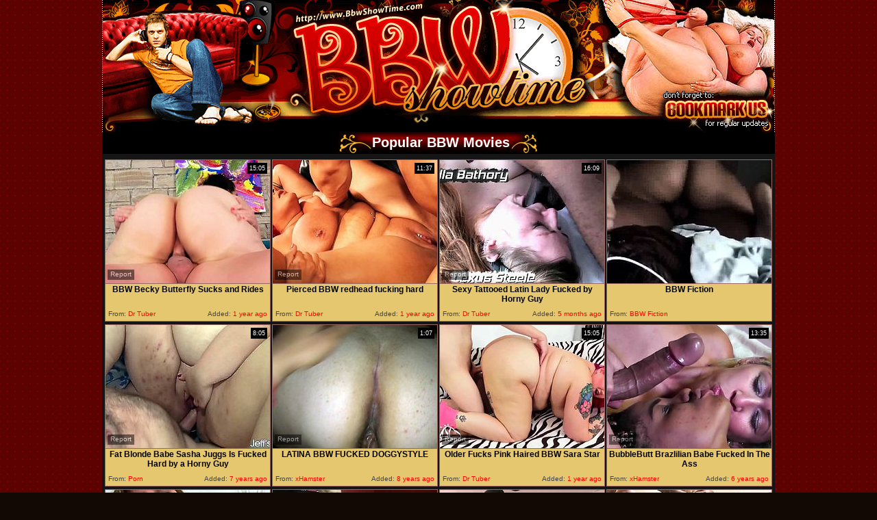

--- FILE ---
content_type: text/html; charset=utf-8
request_url: http://www.bbwshowtime.com/best/Babe-Fuck.html
body_size: 27770
content:
<!DOCTYPE HTML PUBLIC "-//W3C//DTD HTML 4.01 Transitional//EN" "http://www.w3.org/TR/html4/loose.dtd">
<html>
<head>
<title>BBW Showtime - The Best Free Tube Porn!</title>


<meta http-equiv="Content-Type" content="text/html; charset=utf-8">
<META NAME="Voluntary Content Rating" content="adult">
<META NAME="Keywords" content="bbw porn, fat, fatties, plumpers, bbw video, fat girls, mature plumpers, bbw sex, young fatties, tube porn, bbw fuck, hardcore babe, fat fuck">
<META NAME="DESCRIPTION" CONTENT="Tons of FREE galleries with bigger babes who love to suck and fuck cock. Size definately doesn't matter when it comes to head!">
<META NAME="Rating" CONTENT="Adult">
<META NAME="Revisit-after" CONTENT="7 days">
<META NAME="ObjectType" CONTENT="Adult Images">
<META NAME="Distribution" CONTENT="Global">
<meta name="vporn.com" content="vporn.com-q@tgpteam.com-bd4d3c9de67d23d">
<link href="/img_BBWSHOWTIME/bst_main.css" rel="stylesheet" type="text/css">
<base target="_blank">
<script>
  var needReportButton = true;
</script>
<script type="text/javascript">
  var q2ts = '4254478,4239138,4293272,3524211,2926595,4252558,3881187,4249759,954698,3141963,4200181,1304057,2906639,3289349,3482727,3144412,3109662,678011,2476636,2754037,3273592,1292664,3271720,3117325,3160943,4266462,642535,2719252,1064187,1740765,1802843,434870,711860,1312166,1721582,3286605,3919815,3605895,787378,1152462,2462092,1793451,1797394,1694427,1156330,2275198,4003011,1290918,1131285,501673,981109,475627,2528580,1833854,3136945,1847858,2578634,1666667,2107374,267878,1297800,3117635,3314912,2416230,1644726,1586309,507214,4045474,228400,1953312,3177274,344500,1233936,1784262,2495196,3456427,2503015,881178,3446860,1402571,2589399,638969,2699644,4082173,415911,3388361,2501945,3458348,2208619,1653967,669634,1217464,1893219,1272504';
</script>
<script type="text/javascript" src="/static/qr2.js?v1.002"></script>
</head>
<body background="/img_BBWSHOWTIME/bg.gif" topmargin="0" leftmargin="0" rightmargin="0" bottommargin="0">
<table width="973" border="0" align="center" cellpadding="0" cellspacing="0">
  <tr>
    <td width="136"><img src="/img_BBWSHOWTIME/l1.gif" width="83" height="130"></td>
    <td width="221"><img src="/img_BBWSHOWTIME/l2.gif" width="135" height="130"></td>
    <td width="77"><img src="/img_BBWSHOWTIME/l3.gif" width="47" height="130"></td>
    <td width="148"><img src="/img_BBWSHOWTIME/l4.gif" width="148" height="130"></td>
    <td width="134"><img src="/img_BBWSHOWTIME/l5.gif" width="134" height="130"></td>
    <td width="226"><img src="/img_BBWSHOWTIME/l6.gif" width="226" height="130"></td>
    <td width="15"><img src="/img_BBWSHOWTIME/l7.jpg" width="209" height="130"></td>
  </tr>
  <tr>
    <td><img src="/img_BBWSHOWTIME/l8.gif" width="83" height="63"></td>
    <td><img src="/img_BBWSHOWTIME/l9.gif" width="135" height="63"></td>
    <td><img src="/img_BBWSHOWTIME/l99.gif" width="47" height="63"></td>
    <td><img src="/img_BBWSHOWTIME/l10.gif" width="148" height="63"></td>
    <td><img src="/img_BBWSHOWTIME/l11.gif" width="134" height="63"></td>
    <td><img src="/img_BBWSHOWTIME/l12.gif" width="226" height="63"></td>
    <td><img src="/img_BBWSHOWTIME/l13.gif" width="209" height="63" border="0"></td>
  </tr>
</table>

<table width="982" border="0" align="center" cellpadding="0" cellspacing="0" bgcolor="#000000">
        <tr> 
          <td align="center"> <table border="0" cellspacing="0" cellpadding="0">
              <tr> 
                <td><img src="/img_BBWSHOWTIME/l_text.gif" width="49" height="32"></td>
                <td align="center" background="/img_BBWSHOWTIME/bg_tex.gif"><span class="toplnks">Popular BBW Movies</span></td>
                
                
                <td><img src="/img_BBWSHOWTIME/r_text.gif" width="42" height="32"></td>
              </tr>
            </table></td>
        </tr>
        <tr> 
          <td valign="top"><TABLE cellSpacing=3 cellPadding=0 align=center bgColor=#151515 border=0>
              <TBODY>
               <tr> 
                <td><ul class="v">
<li><div class="thumb-wrapper">
<a href="/d/out?p=0&id=4254478&s=2138&url=https://drtvid.com/v/JGoa" target="_blank" title="BBW Becky Butterfly Sucks and Rides" rel="nofollow" ><img src="http://img1.xxxcdn.net/0y/3o/d2_brunette_facial.jpg" alt="" width="240" height="180" class="thumb"></a>
<h3>BBW Becky Butterfly Sucks and Rides</h3>
<span class="du"> 15:05</span>
<span class="ad"><b>Added:</b> 1 year ago</span>
<span class="by"><b>From:</b> Dr Tuber</span></div></li><li><div class="thumb-wrapper">
<a href="/d/out?p=1&id=4239138&s=2138&url=https://drtvid.com/v/MADF" target="_blank" title="Pierced BBW redhead fucking hard" rel="nofollow" ><img src="http://img2.xxxcdn.net/0x/x2/j5_milf_hardcore.jpg" alt="" width="240" height="180" class="thumb"></a>
<h3>Pierced BBW redhead fucking hard</h3>
<span class="du"> 11:37</span>
<span class="ad"><b>Added:</b> 1 year ago</span>
<span class="by"><b>From:</b> Dr Tuber</span></div></li><li><div class="thumb-wrapper">
<a href="/d/out?p=2&id=4293272&s=2138&url=https://drtvid.com/v/PcFG" target="_blank" title="Sexy Tattooed Latin Lady Fucked by Horny Guy" rel="nofollow" ><img src="http://img2.xxxcdn.net/0y/kg/2z_bbw_milf.jpg" alt="" width="240" height="180" class="thumb"></a>
<h3>Sexy Tattooed Latin Lady Fucked by Horny Guy</h3>
<span class="du"> 16:09</span>
<span class="ad"><b>Added:</b> 5 months ago</span>
<span class="by"><b>From:</b> Dr Tuber</span></div></li><li>
<a href="/d/out?partner=bbwfiction.com&id=98&g=o&s=2138" target="_blank" title="BBW Fiction" rel="nofollow"><img src="http://img3.xxxcdn.net/0x/wc/0l_amateur_anal.jpg" alt="BBW Fiction" width="240" height="180" class="thumb"></a>
<h3>BBW Fiction</h3>
<span class="by"><b>From:</b> BBW Fiction</span></li><li><div class="thumb-wrapper">
<a href="/d/out?p=3&id=3524211&s=2138&url=https://www.porn.com/videos/fat-blonde-babe-sasha-juggs-is-fucked-hard-by-a-horny-guy-4583633?utm_campaign=tgpteam&utm_source=tgpteam" target="_blank" title="Fat Blonde Babe Sasha Juggs Is Fucked Hard by a Horny Guy" rel="nofollow" ><img src="http://img4.xxxcdn.net/0s/b1/ft_blonde_hardcore.jpg" alt="" width="240" height="180" class="thumb"></a>
<h3>Fat Blonde Babe Sasha Juggs Is Fucked Hard by a Horny Guy</h3>
<span class="du"> 8:05</span>
<span class="ad"><b>Added:</b> 7 years ago</span>
<span class="by"><b>From:</b> Porn</span></div></li>
<li><div class="thumb-wrapper">
<a href="/d/out?p=4&id=2926595&s=2138&url=https://xhamster.com/movies/8778224/latina_bbw_fucked_doggystyle.html" target="_blank" title="LATINA BBW FUCKED DOGGYSTYLE" rel="nofollow" ><img src="http://img1.xxxcdn.net/0n/ga/qq_bbw_doggystyle.jpg" alt="" width="240" height="180" class="thumb"></a>
<h3>LATINA BBW FUCKED DOGGYSTYLE</h3>
<span class="du"> 1:07</span>
<span class="ad"><b>Added:</b> 8 years ago</span>
<span class="by"><b>From:</b> xHamster</span></div></li><li><div class="thumb-wrapper">
<a href="/d/out?p=5&id=4252558&s=2138&url=https://drtvid.com/v/JGop" target="_blank" title="Older Fucks Pink Haired BBW Sara Star" rel="nofollow" ><img src="http://img2.xxxcdn.net/0y/2s/xk_bbw_fuck.jpg" alt="" width="240" height="180" class="thumb"></a>
<h3>Older Fucks Pink Haired BBW Sara Star</h3>
<span class="du"> 15:05</span>
<span class="ad"><b>Added:</b> 1 year ago</span>
<span class="by"><b>From:</b> Dr Tuber</span></div></li><li><div class="thumb-wrapper">
<a href="/d/out?p=6&id=3881187&s=2138&url=https://xhamster.com/movies/10918168/bubblebutt_brazlilian_babe_fucked_in_the_ass.html" target="_blank" title="BubbleButt Brazlilian Babe Fucked In The Ass" rel="nofollow" ><img src="http://img3.xxxcdn.net/0v/7e/or_latina_fuck.jpg" alt="" width="240" height="180" class="thumb"></a>
<h3>BubbleButt Brazlilian Babe Fucked In The Ass</h3>
<span class="du"> 13:35</span>
<span class="ad"><b>Added:</b> 6 years ago</span>
<span class="by"><b>From:</b> xHamster</span></div></li>
<li><div class="thumb-wrapper">
<a href="/d/out?p=7&id=4249759&s=2138&url=https://drtvid.com/v/NdKa" target="_blank" title="Hot chubby girl masturbates and fucks" rel="nofollow" ><img src="http://img4.xxxcdn.net/0y/1k/o0_hot_babe.jpg" alt="" width="240" height="180" class="thumb"></a>
<h3>Hot chubby girl masturbates and fucks</h3>
<span class="du"> 35:15</span>
<span class="ad"><b>Added:</b> 1 year ago</span>
<span class="by"><b>From:</b> Dr Tuber</span></div></li><li><div class="thumb-wrapper">
<a href="/d/out?p=8&id=954698&s=2138&url=http://www.drtuber.com/video/1760043/bbw-has-fuck-with-lover" target="_blank" title="BBW has fuck with lover" rel="nofollow" ><img src="http://img4.xxxcdn.net/07/qm/hr_blonde_blowjob.jpg" alt="" width="240" height="180" class="thumb"></a>
<h3>BBW has fuck with lover</h3>
<span class="du"> 10:40</span>
<span class="ad"><b>Added:</b> 11 years ago</span>
<span class="by"><b>From:</b> Dr Tuber</span></div></li><li><div class="thumb-wrapper">
<a href="/d/out?p=9&id=3141963&s=2138&url=https://anyporn.com/389593/?promoid=13754379115254" target="_blank" title="Lasha Lane is a fat babe who wants to be fucked by three men" rel="nofollow" ><img src="http://img1.xxxcdn.net/0p/4t/ej_fat_babe.jpg" alt="video player error" width="240" height="180" class="thumb"></a>
<h3>Lasha Lane is a fat babe who wants to be fucked by three men</h3>
<span class="du"> 8:56</span>
<span class="ad"><b>Added:</b> 7 years ago</span>
<span class="by"><b>From:</b> Any Porn</span></div></li><li><div class="thumb-wrapper">
<a href="/d/out?p=10&id=4200181&s=2138&url=https://xh.video/v/2Ci3" target="_blank" title="Hotel bathroom fuck" rel="nofollow" ><img src="http://img1.xxxcdn.net/0x/g6/2e_milf_fuck.jpg" alt="" width="240" height="180" class="thumb"></a>
<h3>Hotel bathroom fuck</h3>
<span class="du"> 1:36</span>
<span class="ad"><b>Added:</b> 5 years ago</span>
<span class="by"><b>From:</b> xHamster</span></div></li>
<li><div class="thumb-wrapper">
<a href="/d/out?p=11&id=1304057&s=2138&url=http://yoxhub.com/videos/56208/honey-with-large-mounds-drilled-by-a-boy/" target="_blank" title="Honey with large mounds drilled by a boy" rel="nofollow" ><img src="http://img2.xxxcdn.net/0a/gj/e3_babe_fuck.jpg" alt="" width="240" height="180" class="thumb"></a>
<h3>Honey with large mounds drilled by a boy</h3>
<span class="du"> 5:09</span>
<span class="ad"><b>Added:</b> 11 years ago</span>
<span class="by"><b>From:</b> Yo X Hub</span></div></li><li><div class="thumb-wrapper">
<a href="/d/out?p=12&id=2906639&s=2138&url=https://xhamster.com/movies/8785860/schoolgirls_fucked_by_mistress_sammie.html" target="_blank" title="Schoolgirls fucked by Mistress Sammie" rel="nofollow" ><img src="http://img2.xxxcdn.net/0n/ag/ki_bbw_fuck.jpg" alt="" width="240" height="180" class="thumb"></a>
<h3>Schoolgirls fucked by Mistress Sammie</h3>
<span class="du"> 3:10</span>
<span class="ad"><b>Added:</b> 8 years ago</span>
<span class="by"><b>From:</b> xHamster</span></div></li><li><div class="thumb-wrapper">
<a href="/d/out?p=13&id=3289349&s=2138&url=https://xhamster.com/movies/9380074/fuck_arab_bbw.html" target="_blank" title="Fuck arab bbw" rel="nofollow" ><img src="http://img2.xxxcdn.net/0q/bt/he_arab_fuck.jpg" alt="" width="240" height="180" class="thumb"></a>
<h3>Fuck arab bbw</h3>
<span class="du"> 1:09</span>
<span class="ad"><b>Added:</b> 7 years ago</span>
<span class="by"><b>From:</b> xHamster</span></div></li><li><div class="thumb-wrapper">
<a href="/d/out?p=14&id=3482727&s=2138&url=https://xhamster.com/movies/9702254/fat_teen_getting_rammed_hard_by_her_fuck_buddy.html" target="_blank" title="Fat Teen Getting Rammed Hard By Her Fuck Buddy" rel="nofollow" ><img src="http://img4.xxxcdn.net/0r/yd/i2_hard_fuck.jpg" alt="" width="240" height="180" class="thumb"></a>
<h3>Fat Teen Getting Rammed Hard By Her Fuck Buddy</h3>
<span class="du"> 5:05</span>
<span class="ad"><b>Added:</b> 7 years ago</span>
<span class="by"><b>From:</b> xHamster</span></div></li>
<li><div class="thumb-wrapper">
<a href="/d/out?p=15&id=3144412&s=2138&url=https://anyporn.com/419935/?promoid=13754379115254" target="_blank" title="Chubby babe with massive tits gets fucked by her friend" rel="nofollow" ><img src="http://img2.xxxcdn.net/0p/5h/md_bbw_fuck.jpg" alt="video player error" width="240" height="180" class="thumb"></a>
<h3>Chubby babe with massive tits gets fucked by her friend</h3>
<span class="du"> 22:28</span>
<span class="ad"><b>Added:</b> 7 years ago</span>
<span class="by"><b>From:</b> Any Porn</span></div></li><li><div class="thumb-wrapper">
<a href="/d/out?p=16&id=3109662&s=2138&url=https://xhamster.com/movies/9067943/fucking_arab_bbw_2.html" target="_blank" title="Fucking arab bbw 2" rel="nofollow" ><img src="http://img4.xxxcdn.net/0o/vg/u8_bbw_fuck.jpg" alt="" width="240" height="180" class="thumb"></a>
<h3>Fucking arab bbw 2</h3>
<span class="du"> 2:19</span>
<span class="ad"><b>Added:</b> 7 years ago</span>
<span class="by"><b>From:</b> xHamster</span></div></li><li><div class="thumb-wrapper">
<a href="/d/out?p=17&id=678011&s=2138&url=http://www.drtuber.com/video/1674128/really-big-babe-hardcore-fucked" target="_blank" title="really big babe hardcore fucked" rel="nofollow" ><img src="http://img0.xxxcdn.net/05/lw/ex_bbw_blowjob.jpg" alt="" width="240" height="180" class="thumb"></a>
<h3>really big babe hardcore fucked</h3>
<span class="du"> 7:38</span>
<span class="ad"><b>Added:</b> 11 years ago</span>
<span class="by"><b>From:</b> Dr Tuber</span></div></li><li><div class="thumb-wrapper">
<a href="/d/out?p=18&id=2476636&s=2138&url=http://www.pornhub.com/view_video.php?viewkey=ph56f04d3b65fbc" target="_blank" title="420 THICK BABE FUCKS HERSELF & CUMS TWICE" rel="nofollow" ><img src="http://img2.xxxcdn.net/0j/sk/wx_smoking_fuck.jpg" alt="" width="240" height="180" class="thumb"></a>
<h3>420 THICK BABE FUCKS HERSELF & CUMS TWICE</h3>
<span class="du"> 12:22</span>
<span class="ad"><b>Added:</b> 9 years ago</span>
<span class="by"><b>From:</b> Porn Hub</span></div></li>
<li><div class="thumb-wrapper">
<a href="/d/out?p=19&id=2754037&s=2138&url=http://xhamster.com/movies/6669599/beautiful_bouncy_boobs_bbw_babe_fucks_her_fat_juicy_pussy.html" target="_blank" title="Beautiful bouncy boobs BBW babe fucks her fat juicy pussy" rel="nofollow" ><img src="http://img0.xxxcdn.net/0l/yw/lm_juicy_pussy.jpg" alt="" width="240" height="180" class="thumb"></a>
<h3>Beautiful bouncy boobs BBW babe fucks her fat juicy pussy</h3>
<span class="du"> 10:32</span>
<span class="ad"><b>Added:</b> 9 years ago</span>
<span class="by"><b>From:</b> xHamster</span></div></li><li><div class="thumb-wrapper">
<a href="/d/out?p=20&id=3273592&s=2138&url=https://www.bravotube.net/videos/sucking-fucking-and-cumshot-for-redhead-fat-slut/?promoid=13754379115254" target="_blank" title="Sucking Fucking And Cumshot For Redhead Fat Slut" rel="nofollow" ><img src="http://img2.xxxcdn.net/0q/73/79_fat_babe.jpg" alt="A beautiful bbw redhead fat babe with massive titties deep sucks a big hard cock down her throat. Fucked doggystyle and does the reverse cowgirl with a facial cumshower as the finale." width="240" height="180" class="thumb"></a>
<h3>Sucking Fucking And Cumshot For Redhead Fat Slut</h3>
<span class="du"> 12:01</span>
<span class="ad"><b>Added:</b> 7 years ago</span>
<span class="by"><b>From:</b> Bravo Tube</span></div></li><li><div class="thumb-wrapper">
<a href="/d/out?p=21&id=1292664&s=2138&url=http://www.pornerbros.com/82082/horny-granny-opens-her-fatty-greasy-pussy-for-fuck.html?wmid=337&sid=0&sd=1" target="_blank" title="Hot and sexy granny attacks this big dick with her beautiful body" rel="nofollow" ><img src="http://img4.xxxcdn.net/0a/dc/hw_fat_babe.jpg" alt="Watch this mature babe as she fucks this big dick up inside her beautiful big body seen in this tube movie video." width="240" height="180" class="thumb"></a>
<h3>Hot and sexy granny attacks this big dick with her beautiful body</h3>
<span class="du"> 30:18</span>
<span class="ad"><b>Added:</b> 11 years ago</span>
<span class="by"><b>From:</b> Porner Bros</span></div></li><li><div class="thumb-wrapper">
<a href="/d/out?p=22&id=3271720&s=2138&url=https://xhamster.com/movies/9374902/fucking_a_chubby_babe_with_a_strapon.html" target="_blank" title="Fucking A Chubby Babe With A Strapon" rel="nofollow" ><img src="http://img3.xxxcdn.net/0q/6k/kv_bbw_pov.jpg" alt="" width="240" height="180" class="thumb"></a>
<h3>Fucking A Chubby Babe With A Strapon</h3>
<span class="du"> 3:05</span>
<span class="ad"><b>Added:</b> 7 years ago</span>
<span class="by"><b>From:</b> xHamster</span></div></li>
<li><div class="thumb-wrapper">
<a href="/d/out?p=23&id=3117325&s=2138&url=https://xhamster.com/movies/9108818/julie_rocket_rides_the_fuck_out_of_his_cock.html" target="_blank" title="Julie Rocket rides the fuck out of his cock" rel="nofollow" ><img src="http://img2.xxxcdn.net/0o/xm/zn_huge_boobs.jpg" alt="" width="240" height="180" class="thumb"></a>
<h3>Julie Rocket rides the fuck out of his cock</h3>
<span class="du"> 5:42</span>
<span class="ad"><b>Added:</b> 7 years ago</span>
<span class="by"><b>From:</b> xHamster</span></div></li><li><div class="thumb-wrapper">
<a href="/d/out?p=24&id=3160943&s=2138&url=https://www.porn.com/videos/bbw-babes-fucks-best-continue-on-mypornox-com-4409331?utm_campaign=tgpteam&utm_source=tgpteam" target="_blank" title="BBW Babes Fucks Best | Continue on MyPornox com" rel="nofollow" ><img src="http://img1.xxxcdn.net/0p/ac/ep_babe_fuck.jpg" alt="" width="240" height="180" class="thumb"></a>
<h3>BBW Babes Fucks Best | Continue on MyPornox com</h3>
<span class="du"> 6:19</span>
<span class="ad"><b>Added:</b> 7 years ago</span>
<span class="by"><b>From:</b> Porn</span></div></li><li><div class="thumb-wrapper">
<a href="/d/out?p=25&id=4266462&s=2138&url=https://drtvid.com/v/NU8V" target="_blank" title="Italian BBW Amateur Fucks Her Toys" rel="nofollow" ><img src="http://img2.xxxcdn.net/0y/8z/46_bbw_anal.jpg" alt="" width="240" height="180" class="thumb"></a>
<h3>Italian BBW Amateur Fucks Her Toys</h3>
<span class="du"> 8:10</span>
<span class="ad"><b>Added:</b> 1 year ago</span>
<span class="by"><b>From:</b> Dr Tuber</span></div></li><li><div class="thumb-wrapper">
<a href="/d/out?p=26&id=642535&s=2138&url=http://www.bravotube.net/videos/michelle-bangs-sucks-a-bbc-and-gets-fucked-from-behind/?promoid=13754379115254" target="_blank" title="Michelle Bangs sucks a BBC and gets fucked from behind" rel="nofollow" ><img src="http://img0.xxxcdn.net/05/aq/z9_couple_fucking.jpg" alt="Nasty fattie Michelle Bangs is having fun with some black stud indoors. She allows the dude to lick her meaty vag and gives him a blowjob and then they fuck in cowgirl and other positions." width="240" height="180" class="thumb"></a>
<h3>Michelle Bangs sucks a BBC and gets fucked from behind</h3>
<span class="du"> 5:00</span>
<span class="ad"><b>Added:</b> 11 years ago</span>
<span class="by"><b>From:</b> Bravo Tube</span></div></li>
<li><div class="thumb-wrapper">
<a href="/d/out?p=27&id=2719252&s=2138&url=http://xhamster.com/movies/6580540/guy_fucks_sexy_gal.html" target="_blank" title="Guy fucks sexy gal" rel="nofollow" ><img src="http://img2.xxxcdn.net/0l/q3/y8_bbw_fuck.jpg" alt="" width="240" height="180" class="thumb"></a>
<h3>Guy fucks sexy gal</h3>
<span class="du"> 3:02</span>
<span class="ad"><b>Added:</b> 9 years ago</span>
<span class="by"><b>From:</b> xHamster</span></div></li><li><div class="thumb-wrapper">
<a href="/d/out?p=28&id=1064187&s=2138&url=http://xhamster.com/movies/3361128/plump_babe_fucking_at_the_bar.html" target="_blank" title="Plump babe fucking at the bar" rel="nofollow" ><img src="http://img3.xxxcdn.net/08/lo/1y_plump_amateur.jpg" alt="" width="240" height="180" class="thumb"></a>
<h3>Plump babe fucking at the bar</h3>
<span class="du"> 19:18</span>
<span class="ad"><b>Added:</b> 11 years ago</span>
<span class="by"><b>From:</b> xHamster</span></div></li><li><div class="thumb-wrapper">
<a href="/d/out?p=29&id=1740765&s=2138&url=http://www.pornhub.com/view_video.php?viewkey=1405015746" target="_blank" title="Chica tetona fucked in public gym by this lucky gringo" rel="nofollow" ><img src="http://img3.xxxcdn.net/0d/yq/aa_babe_fuck.jpg" alt="" width="240" height="180" class="thumb"></a>
<h3>Chica tetona fucked in public gym by this lucky gringo</h3>
<span class="du"> 5:45</span>
<span class="ad"><b>Added:</b> 10 years ago</span>
<span class="by"><b>From:</b> Porn Hub</span></div></li><li><div class="thumb-wrapper">
<a href="/d/out?p=30&id=1802843&s=2138&url=http://www.pornerbros.com/511179/chubby-horny-nurse-gives-fuck-treatment-to-patient.html?wmid=337&sid=0&sd=1" target="_blank" title="Chubby horny nurse gives fuck treatment to patient" rel="nofollow" ><img src="http://img3.xxxcdn.net/0e/hi/jk_fat_fuck.jpg" alt="A chubby horny nurse gives a very special fuck treatment to a very sick patient! Watch this brunette bbw babe giving a nice head to her patient, she also gives him a nice pussy fucking for a cumshot in her mouth. Enjoy!" width="240" height="180" class="thumb"></a>
<h3>Chubby horny nurse gives fuck treatment to patient</h3>
<span class="du"> 12:00</span>
<span class="ad"><b>Added:</b> 10 years ago</span>
<span class="by"><b>From:</b> Porner Bros</span></div></li>
<li><div class="thumb-wrapper">
<a href="/d/out?p=31&id=434870&s=2138&url=http://sex3.com/52929/?promoid=13754379115254" target="_blank" title="BBW hottie sucks and fucks a horny guy" rel="nofollow" ><img src="http://img4.xxxcdn.net/03/lj/5v_horny_babe.jpg" alt="Get a load of this hardcore video where this fat babe's fucked silly by a horny guy with as the camera films the entire action." width="240" height="180" class="thumb"></a>
<h3>BBW hottie sucks and fucks a horny guy</h3>
<span class="du"> 5:00</span>
<span class="ad"><b>Added:</b> 11 years ago</span>
<span class="by"><b>From:</b> Sex3</span></div></li><li><div class="thumb-wrapper">
<a href="/d/out?p=32&id=711860&s=2138&url=http://www.bravotube.net/videos/mmf-video-of-pregnant-hottie-serenity-working-on-two-cocks/?promoid=13754379115254" target="_blank" title="MMF video of pregnant hottie Serenity working on two cocks" rel="nofollow" ><img src="http://img3.xxxcdn.net/05/vz/5w_big_cock_fuck.jpg" alt="Brown-haired hussy Serenity shows her big belly to two studs and admires them with her cock-sucking skills. Then she gets fucked in cowgirl and missionary positions and seems to enjoy it much." width="240" height="180" class="thumb"></a>
<h3>MMF video of pregnant hottie Serenity working on two cocks</h3>
<span class="du"> 5:00</span>
<span class="ad"><b>Added:</b> 11 years ago</span>
<span class="by"><b>From:</b> Bravo Tube</span></div></li><li><div class="thumb-wrapper">
<a href="/d/out?p=33&id=1312166&s=2138&url=http://www.pornerbros.com/407756/hot-bbw-babe-finger-fucking-herself-hard-to-orgasm.html?wmid=337&sid=0&sd=1" target="_blank" title="Hot bbw babe finger fucking herself hard to orgasm" rel="nofollow" ><img src="http://img4.xxxcdn.net/0a/it/tn_bbw_fuck.jpg" alt="Sweet bbw babe loves making herself happy alone. Especially being fat it is being rough finding partner who loves bbw. So she decided doing this instead and being expert on it. Finger fucking expert!" width="240" height="180" class="thumb"></a>
<h3>Hot bbw babe finger fucking herself hard to orgasm</h3>
<span class="du"> 2:00</span>
<span class="ad"><b>Added:</b> 11 years ago</span>
<span class="by"><b>From:</b> Porner Bros</span></div></li><li><div class="thumb-wrapper">
<a href="/d/out?p=34&id=1721582&s=2138&url=http://xhamster.com/movies/4451087/bbw_woman_gets_fucked_in_tight_angles.html" target="_blank" title="BBW woman gets fucked in tight angles" rel="nofollow" ><img src="http://img4.xxxcdn.net/0d/sd/pa_hardcore_babe.jpg" alt="" width="240" height="180" class="thumb"></a>
<h3>BBW woman gets fucked in tight angles</h3>
<span class="du"> 4:20</span>
<span class="ad"><b>Added:</b> 10 years ago</span>
<span class="by"><b>From:</b> xHamster</span></div></li>
<li><div class="thumb-wrapper">
<a href="/d/out?p=35&id=3286605&s=2138&url=https://xhamster.com/movies/9373101/chubby_blonde_with_perfect_body_fucking_on_bed.html" target="_blank" title="chubby blonde with perfect body fucking on bed" rel="nofollow" ><img src="http://img3.xxxcdn.net/0q/b1/05_chubby_fuck.jpg" alt="" width="240" height="180" class="thumb"></a>
<h3>chubby blonde with perfect body fucking on bed</h3>
<span class="du"> 10:40</span>
<span class="ad"><b>Added:</b> 7 years ago</span>
<span class="by"><b>From:</b> xHamster</span></div></li><li><div class="thumb-wrapper">
<a href="/d/out?p=36&id=3919815&s=2138&url=https://xhamster.com/movies/11124733/hard_fucking_and_creampie_my_buttpluged_curvy_babe.html" target="_blank" title="hard fucking and creampie my buttpluged curvy babe" rel="nofollow" ><img src="http://img0.xxxcdn.net/0v/hw/n2_homemade_amateur.jpg" alt="" width="240" height="180" class="thumb"></a>
<h3>hard fucking and creampie my buttpluged curvy babe</h3>
<span class="du"> 1:29</span>
<span class="ad"><b>Added:</b> 6 years ago</span>
<span class="by"><b>From:</b> xHamster</span></div></li><li><div class="thumb-wrapper">
<a href="/d/out?p=37&id=3605895&s=2138&url=https://xhamster.com/movies/9856496/big_tits_babe_has_her_ass_finger_fucked.html" target="_blank" title="Big tits babe has her ass finger fucked" rel="nofollow" ><img src="http://img3.xxxcdn.net/0t/08/ii_babe_anal.jpg" alt="" width="240" height="180" class="thumb"></a>
<h3>Big tits babe has her ass finger fucked</h3>
<span class="du"> 2:16</span>
<span class="ad"><b>Added:</b> 7 years ago</span>
<span class="by"><b>From:</b> xHamster</span></div></li><li><div class="thumb-wrapper">
<a href="/d/out?p=38&id=787378&s=2138&url=http://xhamster.com/movies/3119472/hot_chubby_babe_fuck_and_facial.html" target="_blank" title="Hot chubby babe fuck and facial" rel="nofollow" ><img src="http://img0.xxxcdn.net/06/gf/vc_brunette_fuck.jpg" alt="" width="240" height="180" class="thumb"></a>
<h3>Hot chubby babe fuck and facial</h3>
<span class="du"> 9:55</span>
<span class="ad"><b>Added:</b> 11 years ago</span>
<span class="by"><b>From:</b> xHamster</span></div></li>
<li><div class="thumb-wrapper">
<a href="/d/out?p=39&id=1152462&s=2138&url=http://xhamster.com/movies/3437855/chubby_big_boob_babe_is_a_nasty_fuck..html" target="_blank" title="CHUBBY BIG BOOB BABE IS A NASTY FUCK." rel="nofollow" ><img src="http://img2.xxxcdn.net/09/an/8h_huge_boobs.jpg" alt="" width="240" height="180" class="thumb"></a>
<h3>CHUBBY BIG BOOB BABE IS A NASTY FUCK.</h3>
<span class="du"> 39:34</span>
<span class="ad"><b>Added:</b> 11 years ago</span>
<span class="by"><b>From:</b> xHamster</span></div></li><li><div class="thumb-wrapper">
<a href="/d/out?p=40&id=2462092&s=2138&url=http://anyporn.com/277787/?promoid=13754379115254" target="_blank" title="Big boobs are glorious on a mature babe fucking her toy" rel="nofollow" ><img src="http://img0.xxxcdn.net/0j/oh/9l_huge_boobs.jpg" alt="" width="240" height="180" class="thumb"></a>
<h3>Big boobs are glorious on a mature babe fucking her toy</h3>
<span class="du"> 7:00</span>
<span class="ad"><b>Added:</b> 9 years ago</span>
<span class="by"><b>From:</b> Any Porn</span></div></li><li><div class="thumb-wrapper">
<a href="/d/out?p=41&id=1793451&s=2138&url=http://freepornvs.com/videos/309630/fat-babe-fucking-with-two-men/" target="_blank" title="Fat babe fucking with two men" rel="nofollow" ><img src="http://img0.xxxcdn.net/0e/ea/en_bbw_interracial.jpg" alt="" width="240" height="180" class="thumb"></a>
<h3>Fat babe fucking with two men</h3>
<span class="du"> 5:07</span>
<span class="ad"><b>Added:</b> 10 years ago</span>
<span class="by"><b>From:</b> Free Porn VS</span></div></li><li><div class="thumb-wrapper">
<a href="/d/out?p=42&id=1797394&s=2138&url=http://www.pornerbros.com/508361/bbw-desiree-devine-sucking-and-fucking-a-big-cock.html?wmid=337&sid=0&sd=1" target="_blank" title="Bbw Desiree Devine sucking and fucking a big cock." rel="nofollow" ><img src="http://img4.xxxcdn.net/0e/fl/xq_plump_brunette.jpg" alt="BBW babe Desiree starts things off with a cock fucking her fat tits and ends it all riding a stiff thick dick! Watch this brunette big beautiful women sucking and fucking this cock in different positions. Enjoy!" width="240" height="180" class="thumb"></a>
<h3>Bbw Desiree Devine sucking and fucking a big cock.</h3>
<span class="du"> 8:08</span>
<span class="ad"><b>Added:</b> 10 years ago</span>
<span class="by"><b>From:</b> Porner Bros</span></div></li>
<li><div class="thumb-wrapper">
<a href="/d/out?p=43&id=1694427&s=2138&url=http://www.pornerbros.com/359223/huge-tits-babe-gets-her-tits-and-pussy-rammed-hard.html?wmid=337&sid=0&sd=1" target="_blank" title="Huge tits babe gets her tits and pussy rammed hard" rel="nofollow" ><img src="http://img0.xxxcdn.net/0d/ku/fc_amateur_tits.jpg" alt="Huge tits brunette babe loves getting her big tits fucked by hard cock.Watch this hot gal and her 36DDD tits getting fucked by that fat cock before he bends her and fucks her hard in this hot homemade video." width="240" height="180" class="thumb"></a>
<h3>Huge tits babe gets her tits and pussy rammed hard</h3>
<span class="du"> 12:10</span>
<span class="ad"><b>Added:</b> 10 years ago</span>
<span class="by"><b>From:</b> Porner Bros</span></div></li><li><div class="thumb-wrapper">
<a href="/d/out?p=44&id=1156330&s=2138&url=http://anysex.com/196468/?promoid=13754379115254" target="_blank" title="Booty tattooed brunette gets fucked hard on the bed" rel="nofollow" ><img src="http://img3.xxxcdn.net/09/br/gz_riding_hard.jpg" alt="Attractive dark haired booty and curvy babe with nice body gets her dripping pussy fucked hard riding a cock in cowgirl pose. Have a look at this chick in Brazzers Network sex video." width="240" height="180" class="thumb"></a>
<h3>Booty tattooed brunette gets fucked hard on the bed</h3>
<span class="du"> 7:30</span>
<span class="ad"><b>Added:</b> 11 years ago</span>
<span class="by"><b>From:</b> Any Sex</span></div></li><li><div class="thumb-wrapper">
<a href="/d/out?p=45&id=2275198&s=2138&url=http://xhamster.com/movies/5462108/cute_chubby_mature_babe_is_a_super_hot_fuck_and_loves_facials.html" target="_blank" title="Cute chubby mature babe is a super hot fuck & loves facials" rel="nofollow" ><img src="http://img0.xxxcdn.net/0i/6d/h1_mature_bbw.jpg" alt="" width="240" height="180" class="thumb"></a>
<h3>Cute chubby mature babe is a super hot fuck & loves facials</h3>
<span class="du"> 21:37</span>
<span class="ad"><b>Added:</b> 10 years ago</span>
<span class="by"><b>From:</b> xHamster</span></div></li><li><div class="thumb-wrapper">
<a href="/d/out?p=46&id=4003011&s=2138&url=https://xhamster.com/movies/11520720/double_decker_tits_babe_masked_and_anal_fucked.html" target="_blank" title="Double decker tits babe masked and anal fucked" rel="nofollow" ><img src="http://img3.xxxcdn.net/0w/3n/8m_anal_fuck.jpg" alt="" width="240" height="180" class="thumb"></a>
<h3>Double decker tits babe masked and anal fucked</h3>
<span class="du"> 3:38</span>
<span class="ad"><b>Added:</b> 6 years ago</span>
<span class="by"><b>From:</b> xHamster</span></div></li>
</ul></td>
              </tr>
              </TBODY>
            </TABLE></td>
        </tr>
        
</table>
<table width="982" height="20" border="0" align="center" cellpadding="0" cellspacing="0" bgcolor="#000000">
        <tr>
          <td align="center"></td>
        </tr>
</table>
<table width="982" border="0" align="center" cellpadding="0" cellspacing="0" bgcolor="#000000">
  <tr>
    <td width="992" align="center">
    <div class="arcpages" align="center"><b>BEST CLIPS</b> <a href="/fresh.html" target="_self">NEW CLIPS</a> <a href="/long.html" target="_self">LONGEST CLIPS</a>&nbsp;&nbsp;&nbsp;&nbsp;&nbsp;&nbsp; <font class="wtxt"><strong>Pages:</strong></font> <b>1</b><a href="/best/Babe-Fuck/2.html" target="_self">2</a><a href="/best/Babe-Fuck/3.html" target="_self">3</a><a href="/best/Babe-Fuck/4.html" target="_self">4</a></div>
    
    
    </td>
  </tr>
</table>
<table width="982" height="20" border="0" align="center" cellpadding="0" cellspacing="0" bgcolor="#000000">
        <tr>
          <td align="center"></td>
        </tr>
</table>

<table width="976" border="0" align="center" cellpadding="0" cellspacing="0" bgcolor="#000000">
        <tr> 
          <td align="center"> <table border="0" cellspacing="0" cellpadding="0">
              <tr> 
                <td><img src="/img_BBWSHOWTIME/l_text.gif" width="49" height="32"></td>
                <td align="center" background="/img_BBWSHOWTIME/bg_tex.gif"><span class="toplnks">Free BBW Sites</span></td>
                <td><img src="/img_BBWSHOWTIME/r_text.gif" width="42" height="32"></td>
              </tr>
            </table></td>
        </tr>
        <tr> 
          <td valign="top"><TABLE cellSpacing=3 cellPadding=0 align=center bgColor=#151515 border=0>
              <TBODY>
               <tr> 
                <td><table width="976" border="0" align="center" cellpadding="0" cellspacing="2">
      <tr align="center">
        <td><a href="/d/out?partner=uncensoredstore.com&id=13&g=o&s=2138" class="tops" rel="nofollow" target="_blank"><img src="http://img2.xxxcdn.net/00/00/5w_bridgette_b.jpg" width="180" height="135" border="0"><br>Uncensored Store</a></td>
        <td><a href="/d/out?partner=bbwsexgals.com&id=99&g=o&s=2138" class="tops" rel="nofollow" target="_blank"><img src="http://img3.xxxcdn.net/0b/48/ka_shaved_babe.jpg" width="180" height="135" border="0"><br>BBW Sex Gals</a></td>
        <td><a href="/d/out?partner=allxxxmovies.com&id=1&g=o&s=2138" class="tops" rel="nofollow" target="_blank"><img src="http://img1.xxxcdn.net/0y/rh/21_close_up_fuck.jpg" width="180" height="135" border="0"><br>All XXX movies</a></td>
        <td><a href="/d/out?partner=tubejoin.com&id=2&g=o&s=2138" class="tops" rel="nofollow" target="_blank"><img src="http://img3.xxxcdn.net/0p/8b/0t_asian_blowjob.jpg" width="180" height="135" border="0"><br>Tube Join</a></td>
        <td><a href="/d/out?partner=ardentcunt.com&id=3&g=o&s=2138" class="tops" rel="nofollow" target="_blank"><img src="http://img3.xxxcdn.net/0x/mj/q3_babe_fuck.jpg" width="180" height="135" border="0"><br>Ardent Cunt</a></td>
      </tr>
      <tr align="center">
        <td><a href="/d/out?partner=bang-porn.com&id=4&g=o&s=2138" class="tops" rel="nofollow" target="_blank"><img src="http://img3.xxxcdn.net/0y/4a/uf_mom_fuck.jpg" width="180" height="135" border="0"><br>Bang Porn</a></td>
        <td><a href="/d/out?partner=dubporn.com&id=5&g=o&s=2138" class="tops" rel="nofollow" target="_blank"><img src="http://img1.xxxcdn.net/0y/59/03_brunette_fuck.jpg" width="180" height="135" border="0"><br>Dub Porn</a></td>
        <td><a href="/d/out?partner=flusterfuck.com&id=6&g=o&s=2138" class="tops" rel="nofollow" target="_blank"><img src="http://img2.xxxcdn.net/0x/ib/fa_interracial_babe.jpg" width="180" height="135" border="0"><br>Fluster Fuck</a></td>
        <td><a href="/d/out?partner=lasttubes.com&id=7&g=o&s=2138" class="tops" rel="nofollow" target="_blank"><img src="http://img3.xxxcdn.net/00/00/03_teen_fuck.jpg" width="180" height="135" border="0"><br>Last Tubes</a></td>
        <td><a href="/d/out?partner=pornhubhq.com&id=8&g=o&s=2138" class="tops" rel="nofollow" target="_blank"><img src="http://img3.xxxcdn.net/0i/2a/px_kinky_handjob.jpg" width="180" height="135" border="0"><br>Pornhub HQ</a></td>
      </tr>
    </table></td>
              </tr>
              </TBODY>
            </TABLE></td>
        </tr>
        
</table>

<table width="982" height="20" border="0" align="center" cellpadding="0" cellspacing="0" bgcolor="#000000">
        <tr>
          <td align="center" height="50"></td>
        </tr>
</table>

<table width="982" border="0" align="center" cellpadding="0" cellspacing="0" bgcolor="#000000">
        <tr> 
          <td align="center"> <table border="0" cellspacing="0" cellpadding="0">
              <tr> 
                <td><img src="/img_BBWSHOWTIME/l_text.gif" width="49" height="32"></td>
                <td align="center" background="/img_BBWSHOWTIME/bg_tex.gif"><span class="toplnks">Popular BBW Movies</span></td>
                
                
                <td><img src="/img_BBWSHOWTIME/r_text.gif" width="42" height="32"></td>
              </tr>
            </table></td>
        </tr>
        <tr> 
          <td valign="top"><TABLE cellSpacing=3 cellPadding=0 align=center bgColor=#151515 border=0>
              <TBODY>
               <tr> 
                <td><ul class="v">
<li><div class="thumb-wrapper">
<a href="/d/out?p=47&id=1290918&s=2138&url=http://xhamster.com/movies/3526621/big_tit_bbw_babe_gets_fucked_in_threesome.html" target="_blank" title="Big Tit BBW Babe Gets Fucked in threesome" rel="nofollow" ><img src="http://img2.xxxcdn.net/0a/cu/s7_bbw_fuck.jpg" alt="" width="240" height="180" class="thumb"></a>
<h3>Big Tit BBW Babe Gets Fucked in threesome</h3>
<span class="du"> 22:29</span>
<span class="ad"><b>Added:</b> 11 years ago</span>
<span class="by"><b>From:</b> xHamster</span></div></li><li><div class="thumb-wrapper">
<a href="/d/out?p=48&id=1131285&s=2138&url=http://anysex.com/188295/?promoid=13754379115254" target="_blank" title="Fat and horny bitch dildoing and getting fucked hard" rel="nofollow" ><img src="http://img0.xxxcdn.net/09/4m/3c_amateur_babe.jpg" alt="Slutty dark haired chick with fat ass prepares her twat with dildo and gets drilled doggystyle. Have a look at this babe in All Of Gfs sex video." width="240" height="180" class="thumb"></a>
<h3>Fat and horny bitch dildoing and getting fucked hard</h3>
<span class="du"> 7:52</span>
<span class="ad"><b>Added:</b> 11 years ago</span>
<span class="by"><b>From:</b> Any Sex</span></div></li><li><div class="thumb-wrapper">
<a href="/d/out?p=49&id=501673&s=2138&url=http://xhamster.com/movies/2911737/guy_fucks_thick_and_thin.html" target="_blank" title="Guy fucks thick and thin" rel="nofollow" ><img src="http://img1.xxxcdn.net/04/4q/lq_russian_babe.jpg" alt="" width="240" height="180" class="thumb"></a>
<h3>Guy fucks thick and thin</h3>
<span class="du"> 20:01</span>
<span class="ad"><b>Added:</b> 11 years ago</span>
<span class="by"><b>From:</b> xHamster</span></div></li><li>
<a href="/d/out?partner=hotaged.com&id=134&g=o&s=2138" target="_blank" title="Hot Aged" rel="nofollow"><img src="http://img4.xxxcdn.net/0h/2r/fx_mature_amateur.jpg" alt="Hot Aged" width="240" height="180" class="thumb"></a>
<h3>Hot Aged</h3>
<span class="by"><b>From:</b> Hot Aged</span></li><li><div class="thumb-wrapper">
<a href="/d/out?p=50&id=981109&s=2138&url=http://xhamster.com/movies/3295553/blonde_bbw_with_tiny_tits_fucking.html" target="_blank" title="Blonde BBW with tiny tits fucking" rel="nofollow" ><img src="http://img3.xxxcdn.net/07/y4/kd_babe_fuck.jpg" alt="" width="240" height="180" class="thumb"></a>
<h3>Blonde BBW with tiny tits fucking</h3>
<span class="du"> 20:50</span>
<span class="ad"><b>Added:</b> 11 years ago</span>
<span class="by"><b>From:</b> xHamster</span></div></li>
<li><div class="thumb-wrapper">
<a href="/d/out?p=51&id=475627&s=2138&url=http://anyporn.com/111061/?promoid=13754379115254" target="_blank" title="Two Horny BBW Gals Sucking And Fucking Doggystyle With Horny Man" rel="nofollow" ><img src="http://img4.xxxcdn.net/03/xe/5t_bbw_fuck.jpg" alt="Two gorgeous BBW babes have fun in a hotel room with a horny BBW lover. They get fucked doggystyle and missionary after sucking the guys cock." width="240" height="180" class="thumb"></a>
<h3>Two Horny BBW Gals Sucking And Fucking Doggystyle With Horny Man</h3>
<span class="du"> 5:00</span>
<span class="ad"><b>Added:</b> 11 years ago</span>
<span class="by"><b>From:</b> Any Porn</span></div></li><li><div class="thumb-wrapper">
<a href="/d/out?p=52&id=2528580&s=2138&url=http://www.tubewolf.com/movies/fit-guy-fucks-a-fat-milf-babe-in-the-garden/?promoid=qvidz" target="_blank" title="Fit guy fucks a fat milf babe in the garden" rel="nofollow" ><img src="http://img1.xxxcdn.net/0k/8z/vh_bbw_fuck.jpg" alt="" width="240" height="180" class="thumb"></a>
<h3>Fit guy fucks a fat milf babe in the garden</h3>
<span class="du"> 6:14</span>
<span class="ad"><b>Added:</b> 9 years ago</span>
<span class="by"><b>From:</b> Tube Wolf</span></div></li><li><div class="thumb-wrapper">
<a href="/d/out?p=53&id=1833854&s=2138&url=http://freepornvs.com/videos/311398/full-babe-fucks-guy/" target="_blank" title="Full babe fucks guy" rel="nofollow" ><img src="http://img1.xxxcdn.net/0e/ql/mn_bbw_fuck.jpg" alt="" width="240" height="180" class="thumb"></a>
<h3>Full babe fucks guy</h3>
<span class="du"> 5:10</span>
<span class="ad"><b>Added:</b> 10 years ago</span>
<span class="by"><b>From:</b> Free Porn VS</span></div></li>
<li><div class="thumb-wrapper">
<a href="/d/out?p=54&id=3136945&s=2138&url=https://xhamster.com/movies/9150215/fat_babe_is_hot_when_cooking_and_fucking.html" target="_blank" title="Fat babe is hot when cooking and fucking" rel="nofollow" ><img src="http://img0.xxxcdn.net/0p/3c/96_huge_boobs.jpg" alt="" width="240" height="180" class="thumb"></a>
<h3>Fat babe is hot when cooking and fucking</h3>
<span class="du"> 6:24</span>
<span class="ad"><b>Added:</b> 7 years ago</span>
<span class="by"><b>From:</b> xHamster</span></div></li><li><div class="thumb-wrapper">
<a href="/d/out?p=55&id=1847858&s=2138&url=http://xhamster.com/movies/4774139/gf_fuck_with_toy.html" target="_blank" title="Gf fuck with toy" rel="nofollow" ><img src="http://img4.xxxcdn.net/0e/uc/bw_bbw_fuck.jpg" alt="" width="240" height="180" class="thumb"></a>
<h3>Gf fuck with toy</h3>
<span class="du"> 4:01</span>
<span class="ad"><b>Added:</b> 10 years ago</span>
<span class="by"><b>From:</b> xHamster</span></div></li><li><div class="thumb-wrapper">
<a href="/d/out?p=56&id=2578634&s=2138&url=http://www.pornhub.com/view_video.php?viewkey=ph578a76561ad50" target="_blank" title="love fucking fat babe" rel="nofollow" ><img src="http://img0.xxxcdn.net/0k/or/40_fat_babe.jpg" alt="" width="240" height="180" class="thumb"></a>
<h3>love fucking fat babe</h3>
<span class="du"> 9:32</span>
<span class="ad"><b>Added:</b> 9 years ago</span>
<span class="by"><b>From:</b> Porn Hub</span></div></li><li><div class="thumb-wrapper">
<a href="/d/out?p=57&id=1666667&s=2138&url=http://freepornvs.com/videos/294040/full-babe-fucks-with-guy2/" target="_blank" title="Full babe fucks with guy" rel="nofollow" ><img src="http://img3.xxxcdn.net/0d/cu/gm_mature_fetish.jpg" alt="" width="240" height="180" class="thumb"></a>
<h3>Full babe fucks with guy</h3>
<span class="du"> 5:01</span>
<span class="ad"><b>Added:</b> 10 years ago</span>
<span class="by"><b>From:</b> Free Porn VS</span></div></li>
<li><div class="thumb-wrapper">
<a href="/d/out?p=58&id=2107374&s=2138&url=http://www.pornhub.com/view_video.php?viewkey=ph55fa90a48ea64" target="_blank" title="Doggy Style fucking with side and closeup angles - SexyEllie and the Fatman" rel="nofollow" ><img src="http://img2.xxxcdn.net/0g/vy/gk_teen_fuck.jpg" alt="" width="240" height="180" class="thumb"></a>
<h3>Doggy Style fucking with side and closeup angles - SexyEllie and the Fatman</h3>
<span class="du"> 8:09</span>
<span class="ad"><b>Added:</b> 10 years ago</span>
<span class="by"><b>From:</b> Porn Hub</span></div></li><li><div class="thumb-wrapper">
<a href="/d/out?p=59&id=267878&s=2138&url=http://www.pornerbros.com/325723/vicious-bbw-gets-fucked-and-fisted-in-the-pub.html?wmid=337&sid=0&sd=1" target="_blank" title="Vicious bbw gets fucked and fisted in the pub" rel="nofollow" ><img src="http://img1.xxxcdn.net/02/5m/rk_brunette_babe.jpg" alt="Watch a vicious and busty BBW brunette riding her man's dong in a sexy party before her clam gets fisted into a breathtaking explosion of pleasure." width="240" height="180" class="thumb"></a>
<h3>Vicious bbw gets fucked and fisted in the pub</h3>
<span class="du"> 6:20</span>
<span class="ad"><b>Added:</b> 11 years ago</span>
<span class="by"><b>From:</b> Porner Bros</span></div></li><li><div class="thumb-wrapper">
<a href="/d/out?p=60&id=1297800&s=2138&url=http://www.pornerbros.com/407644/fat-caucasian-whore-sucks-bbc-deepthroat-and-fucks.html?wmid=337&sid=0&sd=1" target="_blank" title="Fat Caucasian whore sucks BBC deepthroat and fucks" rel="nofollow" ><img src="http://img0.xxxcdn.net/0a/er/kj_amateur_mom.jpg" alt="Watch this voracious brunette BBW. She sucks this BBC deepthroat and is pumping big black dick with her mouth lips. She also polishes dude's balls. Later on she gets penetrated in her pussy hole in a missionary position. I am a very big fan of watching BBW getting fucked by BBC. Are you?" width="240" height="180" class="thumb"></a>
<h3>Fat Caucasian whore sucks BBC deepthroat and fucks</h3>
<span class="du"> 2:05</span>
<span class="ad"><b>Added:</b> 11 years ago</span>
<span class="by"><b>From:</b> Porner Bros</span></div></li><li><div class="thumb-wrapper">
<a href="/d/out?p=61&id=3117635&s=2138&url=https://www.bravotube.net/videos/big-ass-bbw-babe-fuck-massage/?promoid=13754379115254" target="_blank" title="Big ass bbw babe fuck massage" rel="nofollow" ><img src="http://img4.xxxcdn.net/0o/xq/8x_massage_fuck.jpg" alt="" width="240" height="180" class="thumb"></a>
<h3>Big ass bbw babe fuck massage</h3>
<span class="du"> 41:03</span>
<span class="ad"><b>Added:</b> 7 years ago</span>
<span class="by"><b>From:</b> Bravo Tube</span></div></li>
<li><div class="thumb-wrapper">
<a href="/d/out?p=62&id=3314912&s=2138&url=https://xhamster.com/movies/9397925/plumper_babe_mischievous_kitty_loves_to_fuck_in_the_pool.html" target="_blank" title="Plumper Babe Mischievous Kitty Loves to Fuck in the Pool" rel="nofollow" ><img src="http://img2.xxxcdn.net/0q/jg/3s_plump_babe.jpg" alt="" width="240" height="180" class="thumb"></a>
<h3>Plumper Babe Mischievous Kitty Loves to Fuck in the Pool</h3>
<span class="du"> 5:00</span>
<span class="ad"><b>Added:</b> 7 years ago</span>
<span class="by"><b>From:</b> xHamster</span></div></li><li><div class="thumb-wrapper">
<a href="/d/out?p=63&id=2416230&s=2138&url=http://www.tubewolf.com/movies/cocksucking-bbw-babe-fucked-in-her-hot-cunt/?promoid=qvidz" target="_blank" title="Cocksucking BBW babe fucked in her hot cunt" rel="nofollow" ><img src="http://img4.xxxcdn.net/0j/bh/2z_mature_fuck.jpg" alt="" width="240" height="180" class="thumb"></a>
<h3>Cocksucking BBW babe fucked in her hot cunt</h3>
<span class="du"> 4:44</span>
<span class="ad"><b>Added:</b> 9 years ago</span>
<span class="by"><b>From:</b> Tube Wolf</span></div></li><li><div class="thumb-wrapper">
<a href="/d/out?p=64&id=1644726&s=2138&url=http://www.flyflv.com/movies/30248/hillary_unveils_her_big_knocker_this_isn_t_the_biggest_loser" target="_blank" title="hillary unveils her big knocker @ this isn't the biggest loser" rel="nofollow" ><img src="http://img2.xxxcdn.net/0d/6x/nc_hillary_hooterz.jpg" alt="Hillary Hooterz does not face a lot of trouble, when it comes to picking a good lay. All she needs to do, is expose her big breasts and get on with some fucking. Watch the greedy man suck at her sexy tits. He can't get enough of them. But she knows how to return the favor. She then takes his big dick in her mouth and sucks, as if there was no tomorrow." width="240" height="180" class="thumb"></a>
<h3>hillary unveils her big knocker @ this isn't the biggest loser</h3>
<span class="du"> 5:28</span>
<span class="ad"><b>Added:</b> 10 years ago</span>
<span class="by"><b>From:</b> Fly Flv</span></div></li><li><div class="thumb-wrapper">
<a href="/d/out?p=65&id=1586309&s=2138&url=http://www.pornerbros.com/455608/bbw-sinful-celeste-spends-quality-time-fucking.html?wmid=337&sid=0&sd=1" target="_blank" title="BBW Sinful Celeste spends quality time fucking" rel="nofollow" ><img src="http://img0.xxxcdn.net/0c/ro/qq_babe_blowjob.jpg" alt="Hot Latina BBW Sinful Celeste is your gorgeous fat babe with lots of hormones urging her to fuck everyday. This time with her fuck buddy as her boyfriend is away and would love to spank that ass while fucking." width="240" height="180" class="thumb"></a>
<h3>BBW Sinful Celeste spends quality time fucking</h3>
<span class="du"> 2:05</span>
<span class="ad"><b>Added:</b> 10 years ago</span>
<span class="by"><b>From:</b> Porner Bros</span></div></li>
<li><div class="thumb-wrapper">
<a href="/d/out?p=66&id=507214&s=2138&url=http://anysex.com/146938/?promoid=13754379115254" target="_blank" title="Voluptuous BBW MILF is getting poked deep in her pink wet pussy doggy style" rel="nofollow" ><img src="http://img4.xxxcdn.net/04/6c/3y_chubby_fuck.jpg" alt="Naughty BBW babe stands on her all four getting rammed hard from behind. After hardcore doggy style fuck chubby hoe gets nailed missionary style." width="240" height="180" class="thumb"></a>
<h3>Voluptuous BBW MILF is getting poked deep in her pink wet pussy doggy style</h3>
<span class="du"> 12:09</span>
<span class="ad"><b>Added:</b> 11 years ago</span>
<span class="by"><b>From:</b> Any Sex</span></div></li><li><div class="thumb-wrapper">
<a href="/d/out?p=67&id=4045474&s=2138&url=https://xhamster.com/movies/11639301/my_girlfriend_fuck.html" target="_blank" title="My girlfriend fuck" rel="nofollow" ><img src="http://img1.xxxcdn.net/0w/dz/is_amateur_blonde.jpg" alt="" width="240" height="180" class="thumb"></a>
<h3>My girlfriend fuck</h3>
<span class="du"> 0:19</span>
<span class="ad"><b>Added:</b> 6 years ago</span>
<span class="by"><b>From:</b> xHamster</span></div></li><li><div class="thumb-wrapper">
<a href="/d/out?p=68&id=228400&s=2138&url=http://www.pornerbros.com/242339/chunky-karla-gets-nailed-hard.html?wmid=337&sid=0&sd=1" target="_blank" title="Chunky karla gets nailed hard" rel="nofollow" ><img src="http://img2.xxxcdn.net/01/sa/yj_sledge_hammer.jpg" alt="Humongous fattie Karla Lane is desperate for a few extra dollars - and a bit of cock in her slutty cunt! After a brief workout session, Karla gets naked and shows off her voluptuous fat rolls. Sledge's got a massive cock and he can't wait to fit it into this dick-starved babe's mouth and she eagerly slurps it down to the back of her throat. Sledge screws her in every position, including a rather vicious doggystyle fuck that makes every one of Karla's fat rolls jiggle!" width="240" height="180" class="thumb"></a>
<h3>Chunky karla gets nailed hard</h3>
<span class="du"> 7:54</span>
<span class="ad"><b>Added:</b> 11 years ago</span>
<span class="by"><b>From:</b> Porner Bros</span></div></li><li><div class="thumb-wrapper">
<a href="/d/out?p=69&id=1953312&s=2138&url=http://xhamster.com/movies/4958416/bbw_blonde_dutch_milf_fuck_babe.html" target="_blank" title="BBW Blonde Dutch MILF Fuck Babe" rel="nofollow" ><img src="http://img2.xxxcdn.net/0f/rn/kr_blonde_fuck.jpg" alt="" width="240" height="180" class="thumb"></a>
<h3>BBW Blonde Dutch MILF Fuck Babe</h3>
<span class="du"> 15:15</span>
<span class="ad"><b>Added:</b> 10 years ago</span>
<span class="by"><b>From:</b> xHamster</span></div></li>
<li><div class="thumb-wrapper">
<a href="/d/out?p=70&id=3177274&s=2138&url=http://www.drtuber.com/video/4318269/big-ass-bbw-babe-fuck-massage" target="_blank" title="Big ass bbw babe fuck massage" rel="nofollow" ><img src="http://img4.xxxcdn.net/0p/f6/6w_bbw_fuck.jpg" alt="" width="240" height="180" class="thumb"></a>
<h3>Big ass bbw babe fuck massage</h3>
<span class="du"> 41:02</span>
<span class="ad"><b>Added:</b> 7 years ago</span>
<span class="by"><b>From:</b> Dr Tuber</span></div></li><li><div class="thumb-wrapper">
<a href="/d/out?p=71&id=344500&s=2138&url=http://www.pornerbros.com/275435/chubby-slut-gets-pussy-fucked.html?wmid=337&sid=0&sd=1" target="_blank" title="Chubby slut gets pussy fucked" rel="nofollow" ><img src="http://img1.xxxcdn.net/02/ut/ob_cum_inside.jpg" alt="Cum inside and don't miss this hot shower facesitting session with BBW mistress. Watch as this big babe gets her chubby pussy nailed hard." width="240" height="180" class="thumb"></a>
<h3>Chubby slut gets pussy fucked</h3>
<span class="du"> 7:52</span>
<span class="ad"><b>Added:</b> 11 years ago</span>
<span class="by"><b>From:</b> Porner Bros</span></div></li><li><div class="thumb-wrapper">
<a href="/d/out?p=72&id=1233936&s=2138&url=http://www.pornerbros.com/422826/bbw-slutty-brunette-enjoying-steamy-hardcore-sex.html?wmid=337&sid=0&sd=1" target="_blank" title="BBW slutty brunette enjoying steamy hardcore sex" rel="nofollow" ><img src="http://img1.xxxcdn.net/09/x6/g7_amateur_bbw.jpg" alt="Hot BBW cutie seducing her lucky partner. She started by blowing his brains off jacking up and sucking his cock then started to spread her legs for some intense fucking." width="240" height="180" class="thumb"></a>
<h3>BBW slutty brunette enjoying steamy hardcore sex</h3>
<span class="du"> 7:44</span>
<span class="ad"><b>Added:</b> 11 years ago</span>
<span class="by"><b>From:</b> Porner Bros</span></div></li><li><div class="thumb-wrapper">
<a href="/d/out?p=73&id=1784262&s=2138&url=http://anyporn.com/199617/?promoid=13754379115254" target="_blank" title="Chubby brunette BBW babe with big tits dildo fucking in the tub" rel="nofollow" ><img src="http://img2.xxxcdn.net/0e/bb/0v_brunette_big_tits.jpg" alt="" width="240" height="180" class="thumb"></a>
<h3>Chubby brunette BBW babe with big tits dildo fucking in the tub</h3>
<span class="du"> 5:58</span>
<span class="ad"><b>Added:</b> 10 years ago</span>
<span class="by"><b>From:</b> Any Porn</span></div></li>
<li><div class="thumb-wrapper">
<a href="/d/out?p=74&id=2495196&s=2138&url=http://xhamster.com/movies/5841122/car_fuck.html" target="_blank" title="car fuck" rel="nofollow" ><img src="http://img1.xxxcdn.net/0j/y6/u2_babe_fuck.jpg" alt="" width="240" height="180" class="thumb"></a>
<h3>car fuck</h3>
<span class="du"> 1:02</span>
<span class="ad"><b>Added:</b> 9 years ago</span>
<span class="by"><b>From:</b> xHamster</span></div></li><li><div class="thumb-wrapper">
<a href="/d/out?p=75&id=3456427&s=2138&url=https://anyporn.com/443898/?promoid=13754379115254" target="_blank" title="Fat Blonde Babe Is Fucked Hard by a Horny Guy" rel="nofollow" ><img src="http://img4.xxxcdn.net/0r/pw/ly_horny_babe.jpg" alt="video player error" width="240" height="180" class="thumb"></a>
<h3>Fat Blonde Babe Is Fucked Hard by a Horny Guy</h3>
<span class="du"> 8:05</span>
<span class="ad"><b>Added:</b> 7 years ago</span>
<span class="by"><b>From:</b> Any Porn</span></div></li><li><div class="thumb-wrapper">
<a href="/video/k0ov0.Angel-DeLuca-Fucks-Again.html" target="_blank" title="Angel DeLuca Fucks Again" rel="nofollow" data-stat="76|2503015||2138"><img src="http://img0.xxxcdn.net/0k/0o/v0_fat_fuck.jpg" alt="" width="240" height="180" class="thumb"></a>
<h3>Angel DeLuca Fucks Again</h3>
<span class="du"> 30:41</span>
<span class="ad"><b>Added:</b> 9 years ago</span>
<span class="by"><b>From:</b> vPorn</span></div></li><li><div class="thumb-wrapper">
<a href="/d/out?p=77&id=881178&s=2138&url=http://hellporno.com/videos/stunning-babe-cruz-ortiz-fucks-hard/?promoid=13754379115254" target="_blank" title="Stunning babe Cruz Ortiz fucks hard" rel="nofollow" ><img src="http://img4.xxxcdn.net/07/5u/2p_massage_oil.jpg" alt="" width="240" height="180" class="thumb"></a>
<h3>Stunning babe Cruz Ortiz fucks hard</h3>
<span class="du"> 5:30</span>
<span class="ad"><b>Added:</b> 11 years ago</span>
<span class="by"><b>From:</b> Hell Porno</span></div></li>
<li><div class="thumb-wrapper">
<a href="/d/out?p=78&id=3446860&s=2138&url=https://xhamster.com/movies/9558159/rough_fucked_plumper_babe_gorgeous_glamor.html" target="_blank" title="Rough Fucked Plumper Babe Gorgeous Glamor" rel="nofollow" ><img src="http://img4.xxxcdn.net/0r/mu/9b_plump_babe.jpg" alt="" width="240" height="180" class="thumb"></a>
<h3>Rough Fucked Plumper Babe Gorgeous Glamor</h3>
<span class="du"> 6:14</span>
<span class="ad"><b>Added:</b> 7 years ago</span>
<span class="by"><b>From:</b> xHamster</span></div></li><li><div class="thumb-wrapper">
<a href="/d/out?p=79&id=1402571&s=2138&url=http://www.pornerbros.com/88434/big-black-babe-rides-a-big-black-cock.html?wmid=337&sid=0&sd=1" target="_blank" title="Big black babe rides a big black cock" rel="nofollow" ><img src="http://img4.xxxcdn.net/0b/a7/j2_chubby_babe.jpg" alt="Horny ebony babe fucks a big black dong in her big wet pussy." width="240" height="180" class="thumb"></a>
<h3>Big black babe rides a big black cock</h3>
<span class="du"> 25:49</span>
<span class="ad"><b>Added:</b> 11 years ago</span>
<span class="by"><b>From:</b> Porner Bros</span></div></li><li><div class="thumb-wrapper">
<a href="/d/out?p=80&id=2589399&s=2138&url=http://www.pornhub.com/view_video.php?viewkey=ph578fad17edb14" target="_blank" title="Big tit blonde amateur fucks" rel="nofollow" ><img src="http://img0.xxxcdn.net/0k/rf/f8_amateur_babe.jpg" alt="" width="240" height="180" class="thumb"></a>
<h3>Big tit blonde amateur fucks</h3>
<span class="du"> 15:50</span>
<span class="ad"><b>Added:</b> 9 years ago</span>
<span class="by"><b>From:</b> Porn Hub</span></div></li><li><div class="thumb-wrapper">
<a href="/d/out?p=81&id=638969&s=2138&url=http://www.drtuber.com/video/1591707/curvy-big-titted-booty-babe-fucked" target="_blank" title="Curvy big titted booty babe fucked" rel="nofollow" ><img src="http://img4.xxxcdn.net/05/9l/zo_hardcore_babe.jpg" alt="" width="240" height="180" class="thumb"></a>
<h3>Curvy big titted booty babe fucked</h3>
<span class="du"> 7:00</span>
<span class="ad"><b>Added:</b> 11 years ago</span>
<span class="by"><b>From:</b> Dr Tuber</span></div></li>
<li><div class="thumb-wrapper">
<a href="/d/out?p=82&id=2699644&s=2138&url=http://www.drtuber.com/video/2968894/massive-tit-babe-fucked" target="_blank" title="Massive tit babe fucked" rel="nofollow" ><img src="http://img4.xxxcdn.net/0l/ld/bd_bbw_fuck.jpg" alt="" width="240" height="180" class="thumb"></a>
<h3>Massive tit babe fucked</h3>
<span class="du"> 7:00</span>
<span class="ad"><b>Added:</b> 9 years ago</span>
<span class="by"><b>From:</b> Dr Tuber</span></div></li><li><div class="thumb-wrapper">
<a href="/d/out?p=83&id=4082173&s=2138&url=https://xh.video/v/2k4u" target="_blank" title="bbw jen gets tit flopping fucking" rel="nofollow" ><img src="http://img2.xxxcdn.net/0w/ml/bl_hardcore_babe.jpg" alt="" width="240" height="180" class="thumb"></a>
<h3>bbw jen gets tit flopping fucking</h3>
<span class="du"> 1:52</span>
<span class="ad"><b>Added:</b> 6 years ago</span>
<span class="by"><b>From:</b> xHamster</span></div></li><li><div class="thumb-wrapper">
<a href="/d/out?p=84&id=415911&s=2138&url=http://www.drtuber.com/video/1375184/slut-fucked-by-big-black-cock" target="_blank" title="Slut fucked by big black cock" rel="nofollow" ><img src="http://img4.xxxcdn.net/03/ft/ll_brunette_hardcore.jpg" alt="" width="240" height="180" class="thumb"></a>
<h3>Slut fucked by big black cock</h3>
<span class="du"> 10:07</span>
<span class="ad"><b>Added:</b> 11 years ago</span>
<span class="by"><b>From:</b> Dr Tuber</span></div></li><li><div class="thumb-wrapper">
<a href="/d/out?p=85&id=3388361&s=2138&url=https://www.bravotube.net/videos/extreme-plumper-babe-gets-big-cock-fucked/?promoid=13754379115254" target="_blank" title="extreme plumper babe gets big cock fucked" rel="nofollow" ><img src="http://img4.xxxcdn.net/0r/52/zf_babe_fuck.jpg" alt="" width="240" height="180" class="thumb"></a>
<h3>extreme plumper babe gets big cock fucked</h3>
<span class="du"> 7:26</span>
<span class="ad"><b>Added:</b> 7 years ago</span>
<span class="by"><b>From:</b> Bravo Tube</span></div></li>
<li><div class="thumb-wrapper">
<a href="/video/k0cgj.Kar-Wash-KaBoom.html" target="_blank" title="Kar Wash KaBoom" rel="nofollow" data-stat="86|2501945||2138"><img src="http://img2.xxxcdn.net/0k/0c/gj_ass_fuck.jpg" alt="" width="240" height="180" class="thumb"></a>
<h3>Kar Wash KaBoom</h3>
<span class="du"> 29:47</span>
<span class="ad"><b>Added:</b> 9 years ago</span>
<span class="by"><b>From:</b> vPorn</span></div></li><li><div class="thumb-wrapper">
<a href="/d/out?p=87&id=3458348&s=2138&url=https://xhamster.com/movies/9658492/fucked_19yo_bbw_i_met_on_fuckmesir_info_with_creampie.html" target="_blank" title="fucked 19yo BBW i met on fuckmesir.info with creampie" rel="nofollow" ><img src="http://img2.xxxcdn.net/0r/qi/38_teen_creampie.jpg" alt="" width="240" height="180" class="thumb"></a>
<h3>fucked 19yo BBW i met on fuckmesir.info with creampie</h3>
<span class="du"> 4:57</span>
<span class="ad"><b>Added:</b> 7 years ago</span>
<span class="by"><b>From:</b> xHamster</span></div></li><li><div class="thumb-wrapper">
<a href="/d/out?p=88&id=2208619&s=2138&url=http://www.redtube.com/1358136" target="_blank" title="sexy babe fucked hard by a huge black cock" rel="nofollow" ><img src="http://img1.xxxcdn.net/0h/nq/xw_teen_babe.jpg" alt="" width="240" height="180" class="thumb"></a>
<h3>sexy babe fucked hard by a huge black cock</h3>
<span class="du"> 11:02</span>
<span class="ad"><b>Added:</b> 10 years ago</span>
<span class="by"><b>From:</b> Red Tube</span></div></li><li><div class="thumb-wrapper">
<a href="/d/out?p=89&id=1653967&s=2138&url=http://freepornvs.com/videos/293052/thick-babe-fucking-with-boyfriend2/" target="_blank" title="Thick babe fucking with boyfriend" rel="nofollow" ><img src="http://img0.xxxcdn.net/0d/9k/vc_mature_brunette.jpg" alt="" width="240" height="180" class="thumb"></a>
<h3>Thick babe fucking with boyfriend</h3>
<span class="du"> 5:01</span>
<span class="ad"><b>Added:</b> 10 years ago</span>
<span class="by"><b>From:</b> Free Porn VS</span></div></li>
<li><div class="thumb-wrapper">
<a href="/d/out?p=90&id=669634&s=2138&url=http://www.bravotube.net/videos/chubby-exotic-girl-gets-her-snatch-fingered-and-fucked/?promoid=13754379115254" target="_blank" title="Chubby exotic girl gets her snatch fingered and fucked" rel="nofollow" ><img src="http://img0.xxxcdn.net/05/j7/ln_brunette_fuck.jpg" alt="Salacious dark-haired bitch pleases her man with a great blowjob and lets him play with her meaty snatch. Then they bang in cowgirl position and the hussy demonstrates her titfucking skills." width="240" height="180" class="thumb"></a>
<h3>Chubby exotic girl gets her snatch fingered and fucked</h3>
<span class="du"> 6:00</span>
<span class="ad"><b>Added:</b> 11 years ago</span>
<span class="by"><b>From:</b> Bravo Tube</span></div></li><li><div class="thumb-wrapper">
<a href="/d/out?p=91&id=1217464&s=2138&url=http://www.pornerbros.com/422810/chunky-daniele-3-on-1-gangbang-at-the-forest.html?wmid=337&sid=0&sd=1" target="_blank" title="Chunky Daniele 3 on 1 gangbang at the forest" rel="nofollow" ><img src="http://img4.xxxcdn.net/09/so/7b_horny_chubby.jpg" alt="This fatty babe is game for anything and was invited for a casual gangbang from her horny friends. She reluctantly agrees as they fuck in the secluded place in the forest." width="240" height="180" class="thumb"></a>
<h3>Chunky Daniele 3 on 1 gangbang at the forest</h3>
<span class="du"> 7:21</span>
<span class="ad"><b>Added:</b> 11 years ago</span>
<span class="by"><b>From:</b> Porner Bros</span></div></li><li><div class="thumb-wrapper">
<a href="/d/out?p=92&id=1893219&s=2138&url=http://freepornvs.com/videos/317241/in-his-hot-babes-fucking-hole/" target="_blank" title="In his hot babes fucking hole" rel="nofollow" ><img src="http://img2.xxxcdn.net/0f/7w/3k_bbw_fuck.jpg" alt="" width="240" height="180" class="thumb"></a>
<h3>In his hot babes fucking hole</h3>
<span class="du"> 5:03</span>
<span class="ad"><b>Added:</b> 10 years ago</span>
<span class="by"><b>From:</b> Free Porn VS</span></div></li><li><div class="thumb-wrapper">
<a href="/d/out?p=93&id=1272504&s=2138&url=http://www.pornerbros.com/391854/latina-chubby-brunette-babe-getting-fucked-hard.html?wmid=337&sid=0&sd=1" target="_blank" title="Latina chubby brunette babe getting fucked hard." rel="nofollow" ><img src="http://img4.xxxcdn.net/0a/7s/oz_chubby_babe.jpg" alt="Latina plumper Poison in a tight black dress and getting her loose pussy pounded hard.See how this amateur babe with nice chubby brunette babe with hot pussy and juicy tits.Nice hardcore fuck till he gets cummed in the mouth." width="240" height="180" class="thumb"></a>
<h3>Latina chubby brunette babe getting fucked hard.</h3>
<span class="du"> 6:06</span>
<span class="ad"><b>Added:</b> 11 years ago</span>
<span class="by"><b>From:</b> Porner Bros</span></div></li>
</ul></td>
              </tr>
              </TBODY>
            </TABLE></td>
        </tr>
        
</table>
<table width="982" height="20" border="0" align="center" cellpadding="0" cellspacing="0" bgcolor="#000000">
        <tr>
          <td align="center"></td>
        </tr>
</table>
<table width="982" border="0" align="center" cellpadding="0" cellspacing="0" bgcolor="#000000">
  <tr>
    <td width="992" align="center">
    <div class="arcpages" align="center"><b>BEST CLIPS</b> <a href="/fresh.html" target="_self">NEW CLIPS</a> <a href="/long.html" target="_self">LONGEST CLIPS</a>&nbsp;&nbsp;&nbsp;&nbsp;&nbsp;&nbsp; <font class="wtxt"><strong>Pages:</strong></font> <b>1</b><a href="/best/Babe-Fuck/2.html" target="_self">2</a><a href="/best/Babe-Fuck/3.html" target="_self">3</a><a href="/best/Babe-Fuck/4.html" target="_self">4</a></div>
    
    
    </td>
  </tr>
</table>
<table width="982" height="20" border="0" align="center" cellpadding="0" cellspacing="0" bgcolor="#000000">
        <tr>
          <td align="center"></td>
        </tr>
</table>

<table width="976" border="0" align="center" cellpadding="0" cellspacing="0" bgcolor="#000000">
        <tr> 
          <td align="center"> <table border="0" cellspacing="0" cellpadding="0">
              <tr> 
                <td><img src="/img_BBWSHOWTIME/l_text.gif" width="49" height="32"></td>
                <td align="center" background="/img_BBWSHOWTIME/bg_tex.gif"><span class="toplnks">Free BBW Sites</span></td>
                <td><img src="/img_BBWSHOWTIME/r_text.gif" width="42" height="32"></td>
              </tr>
            </table></td>
        </tr>
        <tr> 
          <td valign="top"><TABLE cellSpacing=3 cellPadding=0 align=center bgColor=#151515 border=0>
              <TBODY>
               <tr> 
                <td><table width="976" border="0" align="center" cellpadding="0" cellspacing="2">
      <tr align="center">
        <td><a href="/d/out?partner=fuckforces.com&id=9&g=o&s=2138" class="tops" rel="nofollow" target="_blank"><img src="http://img4.xxxcdn.net/0y/31/yc_black_babe.jpg" width="180" height="135" border="0"><br>Fuck Forces</a></td>
        <td><a href="/d/out?partner=porndrivers.com&id=10&g=o&s=2138" class="tops" rel="nofollow" target="_blank"><img src="http://img1.xxxcdn.net/0n/ob/5d_busty_pornstar.jpg" width="180" height="135" border="0"><br>Porn Drivers</a></td>
        <td><a href="/d/out?partner=qwertyporno.com&id=11&g=o&s=2138" class="tops" rel="nofollow" target="_blank"><img src="http://img4.xxxcdn.net/0x/j4/su_babe_blowjob.jpg" width="180" height="135" border="0"><br>Qwerty Porno</a></td>
        <td><a href="/d/out?partner=tubejumble.com&id=12&g=o&s=2138" class="tops" rel="nofollow" target="_blank"><img src="http://img2.xxxcdn.net/0x/mk/ji_cum_on_pussy.jpg" width="180" height="135" border="0"><br>Tube Jumble</a></td>
        <td><a href="/d/out?partner=unseenporn.com&id=14&g=o&s=2138" class="tops" rel="nofollow" target="_blank"><img src="http://img4.xxxcdn.net/0y/3a/z2_anal_fuck.jpg" width="180" height="135" border="0"><br>Unseen Porn</a></td>
      </tr>
      <tr align="center">
        <td><a href="/d/out?partner=wildporntubes.com&id=15&g=o&s=2138" class="tops" rel="nofollow" target="_blank"><img src="http://img2.xxxcdn.net/0x/p4/8h_fantasy_babe.jpg" width="180" height="135" border="0"><br>Wild Porn Tubes</a></td>
        <td><a href="/d/out?partner=wildsextubes.com&id=16&g=o&s=2138" class="tops" rel="nofollow" target="_blank"><img src="http://img0.xxxcdn.net/0x/js/n7_blonde_blowjob.jpg" width="180" height="135" border="0"><br>Wild Sex Tubes</a></td>
        <td><a href="/d/out?partner=youpornhq.com&id=17&g=o&s=2138" class="tops" rel="nofollow" target="_blank"><img src="http://img1.xxxcdn.net/0n/os/jc_girlfriend_revenge.jpg" width="180" height="135" border="0"><br>Youporn HQ</a></td>
        <td><a href="/d/out?partner=abashtube.com&id=18&g=o&s=2138" class="tops" rel="nofollow" target="_blank"><img src="http://img3.xxxcdn.net/0x/37/ws_nylon_stockings.jpg" width="180" height="135" border="0"><br>Abash Tube</a></td>
        <td><a href="/d/out?partner=adnlt.com&id=19&g=o&s=2138" class="tops" rel="nofollow" target="_blank"><img src="http://img0.xxxcdn.net/0x/la/lk_brunette_doggystyle.jpg" width="180" height="135" border="0"><br>Adult</a></td>
      </tr>
    </table></td>
              </tr>
              </TBODY>
            </TABLE></td>
        </tr>
        
</table>

<table width="982" height="20" border="0" align="center" cellpadding="0" cellspacing="0" bgcolor="#000000">
        <tr>
          <td align="center" height="50"></td>
        </tr>
</table>

 <table width="982" border="0" align="center" cellpadding="0" cellspacing="0" bgcolor="#000000">
        <tr> 
          <td align="center"> <table border="0" cellspacing="0" cellpadding="0">
              <tr> 
                <td><img src="/img_BBWSHOWTIME/l_text.gif" width="49" height="32"></td>
                <td align="center" background="/img_BBWSHOWTIME/bg_tex.gif"><span class="toplnks">Categories</span></td>
                <td><img src="/img_BBWSHOWTIME/r_text.gif" width="42" height="32"></td>
              </tr>
            </table></td>
        </tr>
        <tr> 
          <td valign="top"><TABLE cellSpacing=3 cellPadding=0 align=center bgColor=#151515 border=0>
              <TBODY>
               <tr> 
                <td align="center">
        <div class="st">
<ul class="top"><li><a href="/best/African-Amateur.html">African Amateur</a> [271]</li><li><a href="/best/African-Girl.html">African Girl</a> [32]</li><li><a href="/best/African-Lesbian.html">African Lesbian</a> [40]</li><li><a href="/best/African-Slut.html">African Slut</a> [30]</li><li><a href="/best/African-Teen.html">African Teen</a> [58]</li><li><a href="/best/Amateur-Anal.html">Amateur Anal</a> [843]</li><li><a href="/best/Amateur-Ass.html">Amateur Ass</a> [1148]</li><li><a href="/best/Amateur-Babe.html">Amateur Babe</a> [359]</li><li><a href="/best/Amateur-Bbw.html">Amateur Bbw</a> [13785]</li><li><a href="/best/Amateur-Blonde.html">Amateur Blonde</a> [677]</li><li><a href="/best/Amateur-Blowjob.html">Amateur Blowjob</a> [1921]</li><li><a href="/best/Amateur-Brunette.html">Amateur Brunette</a> [814]</li><li><a href="/best/Amateur-Casting.html">Amateur Casting</a> [117]</li><li><a href="/best/Amateur-Cheating.html">Amateur Cheating</a> [165]</li><li><a href="/best/Amateur-Chick.html">Amateur Chick</a> [104]</li><li><a href="/best/Amateur-Compilation.html">Amateur Compilation</a> [177]</li><li><a href="/best/Amateur-Cougar.html">Amateur Cougar</a> [410]</li><li><a href="/best/Amateur-Couple.html">Amateur Couple</a> [269]</li><li><a href="/best/Amateur-Creampie.html">Amateur Creampie</a> [435]</li><li><a href="/best/Amateur-Cuckold.html">Amateur Cuckold</a> [319]</li><li><a href="/best/Amateur-Cumshot.html">Amateur Cumshot</a> [779]</li><li><a href="/best/Amateur-Cunt.html">Amateur Cunt</a> [114]</li><li><a href="/best/Amateur-Deepthroat.html">Amateur Deepthroat</a> [64]</li><li><a href="/best/Amateur-Dildo.html">Amateur Dildo</a> [473]</li><li><a href="/best/Amateur-Doggystyle.html">Amateur Doggystyle</a> [372]</li><li><a href="/best/Amateur-Double.html">Amateur Double</a> [39]</li><li><a href="/best/Amateur-Facial.html">Amateur Facial</a> [319]</li><li><a href="/best/Amateur-Fingering.html">Amateur Fingering</a> [568]</li><li><a href="/best/Amateur-Fuck.html">Amateur Fuck</a> [1846]</li><li><a href="/best/Amateur-Gangbang.html">Amateur Gangbang</a> [145]</li><li><a href="/best/Amateur-Group.html">Amateur Group</a> [62]</li><li><a href="/best/Amateur-Handjob.html">Amateur Handjob</a> [379]</li><li><a href="/best/Amateur-Hardcore.html">Amateur Hardcore</a> [953]</li><li><a href="/best/Amateur-Interracial.html">Amateur Interracial</a> [1030]</li><li><a href="/best/Amateur-Latina.html">Amateur Latina</a> [676]</li><li><a href="/best/Amateur-Lesbian.html">Amateur Lesbian</a> [194]</li><li><a href="/best/Amateur-Married.html">Amateur Married</a> [34]</li><li><a href="/best/Amateur-Milf.html">Amateur Milf</a> [2396]</li><li><a href="/best/Amateur-Mom.html">Amateur Mom</a> [746]</li><li><a href="/best/Amateur-Mother.html">Amateur Mother</a> [312]</li><li><a href="/best/Amateur-Oral.html">Amateur Oral</a> [224]</li><li><a href="/best/Amateur-Orgasm.html">Amateur Orgasm</a> [576]</li><li><a href="/best/Amateur-Orgy.html">Amateur Orgy</a> [77]</li><li><a href="/best/Amateur-Outdoor.html">Amateur Outdoor</a> [216]</li><li><a href="/best/Amateur-Pov.html">Amateur Pov</a> [813]</li><li><a href="/best/Amateur-Redhead.html">Amateur Redhead</a> [270]</li><li><a href="/best/Amateur-Riding.html">Amateur Riding</a> [363]</li><li><a href="/best/Amateur-Shower.html">Amateur Shower</a> [197]</li><li><a href="/best/Amateur-Solo.html">Amateur Solo</a> [333]</li><li><a href="/best/Amateur-Squirt.html">Amateur Squirt</a> [326]</li><li><a href="/best/Amateur-Strapon.html">Amateur Strapon</a> [50]</li><li><a href="/best/Amateur-Strip.html">Amateur Strip</a> [86]</li><li><a href="/best/Amateur-Suck.html">Amateur Suck</a> [659]</li><li><a href="/best/Amateur-Swallow.html">Amateur Swallow</a> [78]</li><li><a href="/best/Amateur-Swinger.html">Amateur Swinger</a> [151]</li><li><a href="/best/Amateur-Tattoo.html">Amateur Tattoo</a> [39]</li><li><a href="/best/Amateur-Teen.html">Amateur Teen</a> [916]</li><li><a href="/best/Amateur-Threesome.html">Amateur Threesome</a> [224]</li><li><a href="/best/Amateur-Tits.html">Amateur Tits</a> [1072]</li><li><a href="/best/Amateur-Whore.html">Amateur Whore</a> [96]</li><li><a href="/best/Amateur-Wife.html">Amateur Wife</a> [1571]</li><li><a href="/best/Amazing-Blonde.html">Amazing Blonde</a> [31]</li><li><a href="/best/Amazing-Brunette.html">Amazing Brunette</a> [36]</li><li><a href="/best/Amazing-Fuck.html">Amazing Fuck</a> [44]</li><li><a href="/best/Amazing-Milf.html">Amazing Milf</a> [41]</li><li><a href="/best/American-Blonde.html">American Blonde</a> [99]</li><li><a href="/best/American-Brunette.html">American Brunette</a> [82]</li><li><a href="/best/American-Granny.html">American Granny</a> [64]</li><li><a href="/best/American-Mature.html">American Mature</a> [239]</li><li><a href="/best/American-Milf.html">American Milf</a> [305]</li><li><a href="/best/American-Mom.html">American Mom</a> [86]</li><li><a href="/best/American-Teen.html">American Teen</a> [33]</li><li><a href="/best/Anal-Compilation.html">Anal Compilation</a> [30]</li><li><a href="/best/Anal-Couple.html">Anal Couple</a> [53]</li><li><a href="/best/Anal-Creampie.html">Anal Creampie</a> [149]</li><li><a href="/best/Anal-Dildo.html">Anal Dildo</a> [95]</li><li><a href="/best/Anal-Fetish.html">Anal Fetish</a> [58]</li><li><a href="/best/Anal-Fisting.html">Anal Fisting</a> [60]</li><li><a href="/best/Anal-Fuck.html">Anal Fuck</a> [531]</li><li><a href="/best/Anal-Gangbang.html">Anal Gangbang</a> [73]</li><li><a href="/best/Anal-Orgasm.html">Anal Orgasm</a> [112]</li><li><a href="/best/Anal-Orgy.html">Anal Orgy</a> [64]</li><li><a href="/best/Anal-Pov.html">Anal Pov</a> [96]</li><li><a href="/best/Anal-Stockings.html">Anal Stockings</a> [47]</li><li><a href="/best/Anal-Threesome.html">Anal Threesome</a> [81]</li><li><a href="/best/Anal-Toys.html">Anal Toys</a> [61]</li><li><a href="/best/Anus-Masturbation.html">Anus Masturbation</a> [53]</li><li><a href="/best/Arab-Anal.html">Arab Anal</a> [53]</li><li><a href="/best/Arab-Babe.html">Arab Babe</a> [42]</li><li><a href="/best/Arab-Bbw.html">Arab Bbw</a> [446]</li><li><a href="/best/Arab-Fuck.html">Arab Fuck</a> [39]</li><li><a href="/best/Arab-Mature.html">Arab Mature</a> [65]</li><li><a href="/best/Arab-Milf.html">Arab Milf</a> [118]</li><li><a href="/best/Asian-Amateur.html">Asian Amateur</a> [259]</li><li><a href="/best/Asian-Anal.html">Asian Anal</a> [72]</li><li><a href="/best/Asian-Anus.html">Asian Anus</a> [39]</li><li><a href="/best/Asian-Babe.html">Asian Babe</a> [32]</li><li><a href="/best/Asian-Bbw.html">Asian Bbw</a> [718]</li><li><a href="/best/Asian-Big-Tits.html">Asian Big Tits</a> [66]</li><li><a href="/best/Asian-Blowjob.html">Asian Blowjob</a> [134]</li><li><a href="/best/Asian-Facial.html">Asian Facial</a> [38]</li><li><a href="/best/Asian-Fuck.html">Asian Fuck</a> [137]</li><li><a href="/best/Asian-Handjob.html">Asian Handjob</a> [36]</li><li><a href="/best/Asian-Hardcore.html">Asian Hardcore</a> [85]</li><li><a href="/best/Asian-Masturbation.html">Asian Masturbation</a> [49]</li><li><a href="/best/Asian-Mature.html">Asian Mature</a> [112]</li><li><a href="/best/Asian-Milf.html">Asian Milf</a> [147]</li><li><a href="/best/Asian-Mom.html">Asian Mom</a> [72]</li><li><a href="/best/Asian-Pov.html">Asian Pov</a> [34]</li><li><a href="/best/Asian-Pussy.html">Asian Pussy</a> [73]</li><li><a href="/best/Asian-Teen.html">Asian Teen</a> [76]</li><li><a href="/best/Asian-Tits.html">Asian Tits</a> [109]</li><li><a href="/best/Ass-Creampie.html">Ass Creampie</a> [56]</li><li><a href="/best/Ass-Fingering.html">Ass Fingering</a> [138]</li><li><a href="/best/Ass-Fisting.html">Ass Fisting</a> [42]</li><li><a href="/best/Ass-Fuck.html">Ass Fuck</a> [972]</li><li><a href="/best/Ass-Licking.html">Ass Licking</a> [123]</li><li><a href="/best/Ass-Tease.html">Ass Tease</a> [36]</li><li><a href="/best/Babe-Anal.html">Babe Anal</a> [84]</li><li><a href="/best/Babe-Blowjob.html">Babe Blowjob</a> [254]</li><li><a href="/best/Babe-Fuck.html">Babe Fuck</a> [324]</li><li><a href="/best/Babe-Orgasm.html">Babe Orgasm</a> [48]</li><li><a href="/best/Bbw-Anal.html">Bbw Anal</a> [2356]</li><li><a href="/best/Bbw-Blowjob.html">Bbw Blowjob</a> [5768]</li><li><a href="/best/Bbw-Brunette.html">Bbw Brunette</a> [2987]</li><li><a href="/best/Bbw-Casting.html">Bbw Casting</a> [142]</li><li><a href="/best/Bbw-Creampie.html">Bbw Creampie</a> [932]</li><li><a href="/best/Bbw-Doggystyle.html">Bbw Doggystyle</a> [1148]</li><li><a href="/best/Bbw-Facesitting.html">Bbw Facesitting</a> [130]</li><li><a href="/best/Bbw-Fishnet.html">Bbw Fishnet</a> [142]</li><li><a href="/best/Bbw-Fuck.html">Bbw Fuck</a> [6111]</li><li><a href="/best/Bbw-Interracial.html">Bbw Interracial</a> [2723]</li><li><a href="/best/Bbw-Latina.html">Bbw Latina</a> [1767]</li><li><a href="/best/Bbw-Lesbian.html">Bbw Lesbian</a> [1156]</li><li><a href="/best/Bbw-Lingerie.html">Bbw Lingerie</a> [892]</li><li><a href="/best/Bbw-Masturbation.html">Bbw Masturbation</a> [3084]</li><li><a href="/best/Bbw-Milf.html">Bbw Milf</a> [7186]</li><li><a href="/best/Bbw-Money.html">Bbw Money</a> [49]</li><li><a href="/best/Bbw-Orgasm.html">Bbw Orgasm</a> [1513]</li><li><a href="/best/Bbw-Orgy.html">Bbw Orgy</a> [261]</li><li><a href="/best/Bbw-Pantyhose.html">Bbw Pantyhose</a> [189]</li><li><a href="/best/Bbw-Pornstar.html">Bbw Pornstar</a> [506]</li><li><a href="/best/Bbw-Pov.html">Bbw Pov</a> [1419]</li><li><a href="/best/Bbw-Riding.html">Bbw Riding</a> [1179]</li><li><a href="/best/Bbw-Smoking.html">Bbw Smoking</a> [75]</li><li><a href="/best/Bbw-Solo.html">Bbw Solo</a> [854]</li><li><a href="/best/Bbw-Squirt.html">Bbw Squirt</a> [808]</li><li><a href="/best/Bbw-Stockings.html">Bbw Stockings</a> [927]</li><li><a href="/best/Bbw-Swallow.html">Bbw Swallow</a> [192]</li><li><a href="/best/Bbw-Teen.html">Bbw Teen</a> [1755]</li><li><a href="/best/Bbw-Threesome.html">Bbw Threesome</a> [954]</li><li><a href="/best/Bdsm-Anal.html">Bdsm Anal</a> [37]</li><li><a href="/best/Beauty-Babe.html">Beauty Babe</a> [53]</li><li><a href="/best/Beauty-Fuck.html">Beauty Fuck</a> [64]</li><li><a href="/best/Beauty-Hardcore.html">Beauty Hardcore</a> [51]</li><li><a href="/best/Best-Ass.html">Best Ass</a> [35]</li><li><a href="/best/Best-Bbw.html">Best Bbw</a> [175]</li><li><a href="/best/Best-Blowjob.html">Best Blowjob</a> [49]</li><li><a href="/best/Best-Fuck.html">Best Fuck</a> [37]</li><li><a href="/best/Big-Ass-Anal.html">Big Ass Anal</a> [292]</li><li><a href="/best/Big-Ass-Asian.html">Big Ass Asian</a> [40]</li><li><a href="/best/Big-Ass-Babe.html">Big Ass Babe</a> [92]</li><li><a href="/best/Big-Ass-Blonde.html">Big Ass Blonde</a> [155]</li><li><a href="/best/Big-Ass-Brunette.html">Big Ass Brunette</a> [159]</li><li><a href="/best/Big-Ass-Chick.html">Big Ass Chick</a> [44]</li><li><a href="/best/Big-Ass-Ebony.html">Big Ass Ebony</a> [250]</li><li><a href="/best/Big-Ass-Fuck.html">Big Ass Fuck</a> [471]</li><li><a href="/best/Big-Ass-Granny.html">Big Ass Granny</a> [82]</li><li><a href="/best/Big-Ass-Lesbian.html">Big Ass Lesbian</a> [61]</li><li><a href="/best/Big-Ass-Milf.html">Big Ass Milf</a> [436]</li><li><a href="/best/Big-Ass-Mom.html">Big Ass Mom</a> [316]</li><li><a href="/best/Big-Ass-Slut.html">Big Ass Slut</a> [114]</li><li><a href="/best/Big-Ass-Teen.html">Big Ass Teen</a> [115]</li><li><a href="/best/Big-Black-Dick.html">Big Black Dick</a> [295]</li><li><a href="/best/Big-Boobs-Fuck.html">Big Boobs Fuck</a> [623]</li><li><a href="/best/Big-Cock-Anal.html">Big Cock Anal</a> [178]</li><li><a href="/best/Big-Cock-Blowjob.html">Big Cock Blowjob</a> [590]</li><li><a href="/best/Big-Cock-Cum.html">Big Cock Cum</a> [390]</li><li><a href="/best/Big-Cock-Fuck.html">Big Cock Fuck</a> [559]</li><li><a href="/best/Big-Cock-Masturbation.html">Big Cock Masturbation</a> [92]</li><li><a href="/best/Big-Cum.html">Big Cum</a> [637]</li><li><a href="/best/Big-Dick-Anal.html">Big Dick Anal</a> [128]</li><li><a href="/best/Big-Dick-Blowjob.html">Big Dick Blowjob</a> [450]</li><li><a href="/best/Big-Dick-Cum.html">Big Dick Cum</a> [291]</li><li><a href="/best/Big-Dick-Fucking.html">Big Dick Fucking</a> [307]</li><li><a href="/best/Big-Dick-Masturbation.html">Big Dick Masturbation</a> [70]</li><li><a href="/best/Big-Dildo.html">Big Dildo</a> [273]</li><li><a href="/best/Big-Melons.html">Big Melons</a> [37]</li><li><a href="/best/Big-Nipples.html">Big Nipples</a> [153]</li><li><a href="/best/Big-Penis.html">Big Penis</a> [429]</li><li><a href="/best/Big-Pussy.html">Big Pussy</a> [836]</li><li><a href="/best/Big-Tits-Babe.html">Big Tits Babe</a> [156]</li><li><a href="/best/Big-Tits-Chick.html">Big Tits Chick</a> [30]</li><li><a href="/best/Big-Tits-Fuck.html">Big Tits Fuck</a> [824]</li><li><a href="/best/Big-Tits-Lesbian.html">Big Tits Lesbian</a> [118]</li><li><a href="/best/Big-Tits-Milf.html">Big Tits Milf</a> [766]</li><li><a href="/best/Big-Toys.html">Big Toys</a> [201]</li><li><a href="/best/Black-Anal.html">Black Anal</a> [197]</li><li><a href="/best/Black-Ass.html">Black Ass</a> [675]</li><li><a href="/best/Black-Babe.html">Black Babe</a> [175]</li><li><a href="/best/Black-Bbw.html">Black Bbw</a> [3565]</li><li><a href="/best/Black-Beauty.html">Black Beauty</a> [37]</li><li><a href="/best/Black-Blowjob.html">Black Blowjob</a> [757]</li><li><a href="/best/Black-Booty.html">Black Booty</a> [496]</li><li><a href="/best/Black-Chick.html">Black Chick</a> [111]</li><li><a href="/best/Black-Couple.html">Black Couple</a> [67]</li><li><a href="/best/Black-Dick.html">Black Dick</a> [415]</li><li><a href="/best/Black-Fuck.html">Black Fuck</a> [805]</li><li><a href="/best/Black-Granny.html">Black Granny</a> [151]</li><li><a href="/best/Black-Lesbian.html">Black Lesbian</a> [114]</li><li><a href="/best/Black-Mature.html">Black Mature</a> [450]</li><li><a href="/best/Black-Milf.html">Black Milf</a> [672]</li><li><a href="/best/Black-Mom.html">Black Mom</a> [264]</li><li><a href="/best/Black-Monster.html">Black Monster</a> [217]</li><li><a href="/best/Black-Orgasm.html">Black Orgasm</a> [122]</li><li><a href="/best/Black-Orgy.html">Black Orgy</a> [44]</li><li><a href="/best/Black-Plump.html">Black Plump</a> [160]</li><li><a href="/best/Black-Pornstar.html">Black Pornstar</a> [151]</li><li><a href="/best/Black-Pov.html">Black Pov</a> [100]</li><li><a href="/best/Black-Pussy.html">Black Pussy</a> [485]</li><li><a href="/best/Black-Sex.html">Black Sex</a> [454]</li><li><a href="/best/Black-Slut.html">Black Slut</a> [224]</li><li><a href="/best/Black-Solo.html">Black Solo</a> [76]</li><li><a href="/best/Black-Spandex.html">Black Spandex</a> [55]</li><li><a href="/best/Black-Squirt.html">Black Squirt</a> [41]</li><li><a href="/best/Black-Stockings.html">Black Stockings</a> [102]</li><li><a href="/best/Black-Swallow.html">Black Swallow</a> [40]</li><li><a href="/best/Black-Teen.html">Black Teen</a> [131]</li><li><a href="/best/Black-Threesome.html">Black Threesome</a> [116]</li><li><a href="/best/Black-Tits.html">Black Tits</a> [507]</li><li><a href="/best/Black-Whore.html">Black Whore</a> [94]</li><li><a href="/best/Black-Wife.html">Black Wife</a> [118]</li><li><a href="/best/Black-on-Blonde.html">Black on Blonde</a> [185]</li><li><a href="/best/Blonde-Anal.html">Blonde Anal</a> [170]</li><li><a href="/best/Blonde-Babe.html">Blonde Babe</a> [153]</li><li><a href="/best/Blonde-Beauty.html">Blonde Beauty</a> [37]</li><li><a href="/best/Blonde-Big-Tits.html">Blonde Big Tits</a> [240]</li><li><a href="/best/Blonde-Blowjob.html">Blonde Blowjob</a> [692]</li><li><a href="/best/Blonde-Chick.html">Blonde Chick</a> [38]</li><li><a href="/best/Blonde-Cougar.html">Blonde Cougar</a> [130]</li><li><a href="/best/Blonde-Creampie.html">Blonde Creampie</a> [36]</li><li><a href="/best/Blonde-Doggystyle.html">Blonde Doggystyle</a> [141]</li><li><a href="/best/Blonde-Facial.html">Blonde Facial</a> [132]</li><li><a href="/best/Blonde-Fuck.html">Blonde Fuck</a> [616]</li><li><a href="/best/Blonde-Granny.html">Blonde Granny</a> [240]</li><li><a href="/best/Blonde-Hardcore.html">Blonde Hardcore</a> [468]</li><li><a href="/best/Blonde-Lesbian.html">Blonde Lesbian</a> [147]</li><li><a href="/best/Blonde-Lingerie.html">Blonde Lingerie</a> [126]</li><li><a href="/best/Blonde-Milf.html">Blonde Milf</a> [665]</li><li><a href="/best/Blonde-Mom.html">Blonde Mom</a> [249]</li><li><a href="/best/Blonde-Orgasm.html">Blonde Orgasm</a> [86]</li><li><a href="/best/Blonde-Pornstar.html">Blonde Pornstar</a> [77]</li><li><a href="/best/Blonde-Pov.html">Blonde Pov</a> [106]</li><li><a href="/best/Blonde-Pussy.html">Blonde Pussy</a> [440]</li><li><a href="/best/Blonde-Slut.html">Blonde Slut</a> [142]</li></ul><ul class="top"><li><a href="/best/Blonde-Solo.html">Blonde Solo</a> [121]</li><li><a href="/best/Blonde-Squirt.html">Blonde Squirt</a> [50]</li><li><a href="/best/Blonde-Tattoo.html">Blonde Tattoo</a> [35]</li><li><a href="/best/Blonde-Teen.html">Blonde Teen</a> [125]</li><li><a href="/best/Blonde-Whore.html">Blonde Whore</a> [48]</li><li><a href="/best/Blowjob-Compilation.html">Blowjob Compilation</a> [62]</li><li><a href="/best/Blowjob-Fetish.html">Blowjob Fetish</a> [162]</li><li><a href="/best/Blowjob-Swallow.html">Blowjob Swallow</a> [106]</li><li><a href="/best/Bondage-Fuck.html">Bondage Fuck</a> [49]</li><li><a href="/best/Booty-Ass.html">Booty Ass</a> [499]</li><li><a href="/best/Booty-Fuck.html">Booty Fuck</a> [303]</li><li><a href="/best/Bouncing-Tits.html">Bouncing Tits</a> [80]</li><li><a href="/best/Brazilian-Amateur.html">Brazilian Amateur</a> [128]</li><li><a href="/best/Brazilian-Anal.html">Brazilian Anal</a> [33]</li><li><a href="/best/Brazilian-Mature.html">Brazilian Mature</a> [43]</li><li><a href="/best/Brazilian-Milf.html">Brazilian Milf</a> [83]</li><li><a href="/best/British-Amateur.html">British Amateur</a> [382]</li><li><a href="/best/British-Anal.html">British Anal</a> [41]</li><li><a href="/best/British-Fuck.html">British Fuck</a> [167]</li><li><a href="/best/British-Granny.html">British Granny</a> [166]</li><li><a href="/best/British-Lesbian.html">British Lesbian</a> [37]</li><li><a href="/best/British-Mature.html">British Mature</a> [369]</li><li><a href="/best/British-Milf.html">British Milf</a> [264]</li><li><a href="/best/British-Mom.html">British Mom</a> [68]</li><li><a href="/best/British-Slut.html">British Slut</a> [49]</li><li><a href="/best/British-Threesome.html">British Threesome</a> [37]</li><li><a href="/best/Brunette-Anal.html">Brunette Anal</a> [137]</li><li><a href="/best/Brunette-Babe.html">Brunette Babe</a> [222]</li><li><a href="/best/Brunette-Beauty.html">Brunette Beauty</a> [46]</li><li><a href="/best/Brunette-Big-Tits.html">Brunette Big Tits</a> [207]</li><li><a href="/best/Brunette-Blowjob.html">Brunette Blowjob</a> [900]</li><li><a href="/best/Brunette-Chick.html">Brunette Chick</a> [115]</li><li><a href="/best/Brunette-Cougar.html">Brunette Cougar</a> [81]</li><li><a href="/best/Brunette-Creampie.html">Brunette Creampie</a> [36]</li><li><a href="/best/Brunette-Doggystyle.html">Brunette Doggystyle</a> [211]</li><li><a href="/best/Brunette-Facial.html">Brunette Facial</a> [133]</li><li><a href="/best/Brunette-Fuck.html">Brunette Fuck</a> [783]</li><li><a href="/best/Brunette-Granny.html">Brunette Granny</a> [134]</li><li><a href="/best/Brunette-Hardcore.html">Brunette Hardcore</a> [679]</li><li><a href="/best/Brunette-Lesbian.html">Brunette Lesbian</a> [198]</li><li><a href="/best/Brunette-Milf.html">Brunette Milf</a> [606]</li><li><a href="/best/Brunette-Mom.html">Brunette Mom</a> [245]</li><li><a href="/best/Brunette-Orgasm.html">Brunette Orgasm</a> [110]</li><li><a href="/best/Brunette-Pornstar.html">Brunette Pornstar</a> [67]</li><li><a href="/best/Brunette-Pov.html">Brunette Pov</a> [124]</li><li><a href="/best/Brunette-Pussy.html">Brunette Pussy</a> [567]</li><li><a href="/best/Brunette-Slut.html">Brunette Slut</a> [198]</li><li><a href="/best/Brunette-Solo.html">Brunette Solo</a> [191]</li><li><a href="/best/Brunette-Tattoo.html">Brunette Tattoo</a> [46]</li><li><a href="/best/Brunette-Teen.html">Brunette Teen</a> [136]</li><li><a href="/best/Brunette-Threesome.html">Brunette Threesome</a> [138]</li><li><a href="/best/Brunette-Whore.html">Brunette Whore</a> [95]</li><li><a href="/best/Busty-Amateur.html">Busty Amateur</a> [534]</li><li><a href="/best/Busty-Anal.html">Busty Anal</a> [230]</li><li><a href="/best/Busty-Asian.html">Busty Asian</a> [69]</li><li><a href="/best/Busty-Babe.html">Busty Babe</a> [217]</li><li><a href="/best/Busty-Beauty.html">Busty Beauty</a> [67]</li><li><a href="/best/Busty-Blonde.html">Busty Blonde</a> [429]</li><li><a href="/best/Busty-Brunette.html">Busty Brunette</a> [584]</li><li><a href="/best/Busty-Ebony.html">Busty Ebony</a> [705]</li><li><a href="/best/Busty-Fuck.html">Busty Fuck</a> [1050]</li><li><a href="/best/Busty-Latina.html">Busty Latina</a> [150]</li><li><a href="/best/Busty-Lesbian.html">Busty Lesbian</a> [218]</li><li><a href="/best/Busty-Milf.html">Busty Milf</a> [858]</li><li><a href="/best/Busty-Mom.html">Busty Mom</a> [780]</li><li><a href="/best/Busty-Pornstar.html">Busty Pornstar</a> [86]</li><li><a href="/best/Busty-Teen.html">Busty Teen</a> [218]</li><li><a href="/best/Busty-Threesome.html">Busty Threesome</a> [138]</li><li><a href="/best/Cheating-Blonde.html">Cheating Blonde</a> [49]</li><li><a href="/best/Cheating-Brunette.html">Cheating Brunette</a> [42]</li><li><a href="/best/Cheating-Fuck.html">Cheating Fuck</a> [84]</li><li><a href="/best/Cheating-Husband.html">Cheating Husband</a> [33]</li><li><a href="/best/Cheating-Milf.html">Cheating Milf</a> [109]</li><li><a href="/best/Cheating-Mom.html">Cheating Mom</a> [59]</li><li><a href="/best/Cheating-Slut.html">Cheating Slut</a> [35]</li><li><a href="/best/Cheating-Wife.html">Cheating Wife</a> [143]</li><li><a href="/best/Chubby-Amateur.html">Chubby Amateur</a> [1636]</li><li><a href="/best/Chubby-Anal.html">Chubby Anal</a> [387]</li><li><a href="/best/Chubby-Babe.html">Chubby Babe</a> [321]</li><li><a href="/best/Chubby-Beauty.html">Chubby Beauty</a> [64]</li><li><a href="/best/Chubby-Blowjob.html">Chubby Blowjob</a> [1254]</li><li><a href="/best/Chubby-Casting.html">Chubby Casting</a> [35]</li><li><a href="/best/Chubby-Creampie.html">Chubby Creampie</a> [65]</li><li><a href="/best/Chubby-Fuck.html">Chubby Fuck</a> [1501]</li><li><a href="/best/Chubby-Latina.html">Chubby Latina</a> [275]</li><li><a href="/best/Chubby-Lesbian.html">Chubby Lesbian</a> [274]</li><li><a href="/best/Chubby-Mature.html">Chubby Mature</a> [1042]</li><li><a href="/best/Chubby-Milf.html">Chubby Milf</a> [1072]</li><li><a href="/best/Chubby-Orgasm.html">Chubby Orgasm</a> [441]</li><li><a href="/best/Chubby-Russian.html">Chubby Russian</a> [32]</li><li><a href="/best/Chubby-Shower.html">Chubby Shower</a> [75]</li><li><a href="/best/Chubby-Slut.html">Chubby Slut</a> [390]</li><li><a href="/best/Chubby-Teen.html">Chubby Teen</a> [602]</li><li><a href="/best/Chubby-Threesome.html">Chubby Threesome</a> [172]</li><li><a href="/best/Close-Up-Anal.html">Close Up Anal</a> [82]</li><li><a href="/best/Close-Up-Blowjob.html">Close Up Blowjob</a> [93]</li><li><a href="/best/Close-Up-Creampie.html">Close Up Creampie</a> [71]</li><li><a href="/best/Close-Up-Cum.html">Close Up Cum</a> [31]</li><li><a href="/best/Close-Up-Fuck.html">Close Up Fuck</a> [138]</li><li><a href="/best/Close-Up-Masturbation.html">Close Up Masturbation</a> [130]</li><li><a href="/best/Close-Up-Orgasm.html">Close Up Orgasm</a> [59]</li><li><a href="/best/Close-Up-Pussy.html">Close Up Pussy</a> [313]</li><li><a href="/best/Cock-Lick.html">Cock Lick</a> [75]</li><li><a href="/best/Cougar-Anal.html">Cougar Anal</a> [213]</li><li><a href="/best/Cougar-Fuck.html">Cougar Fuck</a> [505]</li><li><a href="/best/Cougar-Orgasm.html">Cougar Orgasm</a> [186]</li><li><a href="/best/Cougar-Slut.html">Cougar Slut</a> [70]</li><li><a href="/best/Cougar-Threesome.html">Cougar Threesome</a> [47]</li><li><a href="/best/Couple-Fucking.html">Couple Fucking</a> [188]</li><li><a href="/best/Couple-Pov.html">Couple Pov</a> [50]</li><li><a href="/best/Creampie-Orgasm.html">Creampie Orgasm</a> [55]</li><li><a href="/best/Cuckold-Creampie.html">Cuckold Creampie</a> [62]</li><li><a href="/best/Cuckold-Husband.html">Cuckold Husband</a> [33]</li><li><a href="/best/Cum-Face.html">Cum Face</a> [83]</li><li><a href="/best/Cum-On-Ass.html">Cum On Ass</a> [305]</li><li><a href="/best/Cum-On-Mouth.html">Cum On Mouth</a> [220]</li><li><a href="/best/Cum-On-Pussy.html">Cum On Pussy</a> [42]</li><li><a href="/best/Cum-On-Tits.html">Cum On Tits</a> [73]</li><li><a href="/best/Cum-Sucking.html">Cum Sucking</a> [574]</li><li><a href="/best/Cum-Swallow.html">Cum Swallow</a> [62]</li><li><a href="/best/Cum-Tits.html">Cum Tits</a> [576]</li><li><a href="/best/Cumshot-Compilation.html">Cumshot Compilation</a> [50]</li><li><a href="/best/Cumshot-Swallow.html">Cumshot Swallow</a> [38]</li><li><a href="/best/Cumshot-Tits.html">Cumshot Tits</a> [610]</li><li><a href="/best/Cute-Amateur.html">Cute Amateur</a> [83]</li><li><a href="/best/Cute-Brunette.html">Cute Brunette</a> [33]</li><li><a href="/best/Cute-Milf.html">Cute Milf</a> [33]</li><li><a href="/best/Cute-Teen.html">Cute Teen</a> [60]</li><li><a href="/best/Czech-Blonde.html">Czech Blonde</a> [34]</li><li><a href="/best/Deepthroat-Blowjob.html">Deepthroat Blowjob</a> [189]</li><li><a href="/best/Deepthroat-Fuck.html">Deepthroat Fuck</a> [74]</li><li><a href="/best/Dick-Lick.html">Dick Lick</a> [57]</li><li><a href="/best/Dildo-Orgasm.html">Dildo Orgasm</a> [181]</li><li><a href="/best/Dildo-Pussy.html">Dildo Pussy</a> [384]</li><li><a href="/best/Dildo-Squirt.html">Dildo Squirt</a> [94]</li><li><a href="/best/Dirty-Amateur.html">Dirty Amateur</a> [56]</li><li><a href="/best/Dirty-Blonde.html">Dirty Blonde</a> [43]</li><li><a href="/best/Dirty-Brunette.html">Dirty Brunette</a> [54]</li><li><a href="/best/Dirty-Fuck.html">Dirty Fuck</a> [100]</li><li><a href="/best/Dirty-Milf.html">Dirty Milf</a> [50]</li><li><a href="/best/Dirty-Slut.html">Dirty Slut</a> [48]</li><li><a href="/best/Doggystyle-Anal.html">Doggystyle Anal</a> [56]</li><li><a href="/best/Doggystyle-Fuck.html">Doggystyle Fuck</a> [455]</li><li><a href="/best/Doggystyle-Pov.html">Doggystyle Pov</a> [76]</li><li><a href="/best/Eating-Pussy.html">Eating Pussy</a> [112]</li><li><a href="/best/Ebony-Amateur.html">Ebony Amateur</a> [447]</li><li><a href="/best/Ebony-Anal.html">Ebony Anal</a> [115]</li><li><a href="/best/Ebony-Babe.html">Ebony Babe</a> [120]</li><li><a href="/best/Ebony-Bbw.html">Ebony Bbw</a> [1638]</li><li><a href="/best/Ebony-Blowjob.html">Ebony Blowjob</a> [477]</li><li><a href="/best/Ebony-Booty.html">Ebony Booty</a> [276]</li><li><a href="/best/Ebony-Chick.html">Ebony Chick</a> [68]</li><li><a href="/best/Ebony-Compilation.html">Ebony Compilation</a> [38]</li><li><a href="/best/Ebony-Deepthroat.html">Ebony Deepthroat</a> [34]</li><li><a href="/best/Ebony-Facial.html">Ebony Facial</a> [174]</li><li><a href="/best/Ebony-Fuck.html">Ebony Fuck</a> [456]</li><li><a href="/best/Ebony-Gangbang.html">Ebony Gangbang</a> [38]</li><li><a href="/best/Ebony-Homemade.html">Ebony Homemade</a> [176]</li><li><a href="/best/Ebony-Jizz.html">Ebony Jizz</a> [135]</li><li><a href="/best/Ebony-Lesbian.html">Ebony Lesbian</a> [104]</li><li><a href="/best/Ebony-Masturbation.html">Ebony Masturbation</a> [122]</li><li><a href="/best/Ebony-Mature.html">Ebony Mature</a> [155]</li><li><a href="/best/Ebony-Milf.html">Ebony Milf</a> [295]</li><li><a href="/best/Ebony-Mom.html">Ebony Mom</a> [138]</li><li><a href="/best/Ebony-Orgasm.html">Ebony Orgasm</a> [104]</li><li><a href="/best/Ebony-Orgy.html">Ebony Orgy</a> [42]</li><li><a href="/best/Ebony-Riding.html">Ebony Riding</a> [116]</li><li><a href="/best/Ebony-Slut.html">Ebony Slut</a> [151]</li><li><a href="/best/Ebony-Teen.html">Ebony Teen</a> [83]</li><li><a href="/best/Ebony-Threesome.html">Ebony Threesome</a> [68]</li><li><a href="/best/Erotic-Sex.html">Erotic Sex</a> [51]</li><li><a href="/best/Ex-Girlfriend.html">Ex Girlfriend</a> [102]</li><li><a href="/best/Extreme-Fuck.html">Extreme Fuck</a> [33]</li><li><a href="/best/Facesitting-Orgasm.html">Facesitting Orgasm</a> [30]</li><li><a href="/best/Facial-Cumshot.html">Facial Cumshot</a> [773]</li><li><a href="/best/Fat-Amateur.html">Fat Amateur</a> [1740]</li><li><a href="/best/Fat-Anal.html">Fat Anal</a> [458]</li><li><a href="/best/Fat-Ass.html">Fat Ass</a> [1387]</li><li><a href="/best/Fat-Babe.html">Fat Babe</a> [319]</li><li><a href="/best/Fat-Beauty.html">Fat Beauty</a> [71]</li><li><a href="/best/Fat-Blonde.html">Fat Blonde</a> [677]</li><li><a href="/best/Fat-Brunette.html">Fat Brunette</a> [965]</li><li><a href="/best/Fat-Casting.html">Fat Casting</a> [34]</li><li><a href="/best/Fat-Chick.html">Fat Chick</a> [231]</li><li><a href="/best/Fat-Fuck.html">Fat Fuck</a> [1991]</li><li><a href="/best/Fat-Latina.html">Fat Latina</a> [294]</li><li><a href="/best/Fat-Lesbian.html">Fat Lesbian</a> [390]</li><li><a href="/best/Fat-Mature.html">Fat Mature</a> [1411]</li><li><a href="/best/Fat-Milf.html">Fat Milf</a> [1157]</li><li><a href="/best/Fat-Mom.html">Fat Mom</a> [1077]</li><li><a href="/best/Fat-Orgy.html">Fat Orgy</a> [158]</li><li><a href="/best/Fat-Slut.html">Fat Slut</a> [518]</li><li><a href="/best/Fat-Teen.html">Fat Teen</a> [588]</li><li><a href="/best/Fat-Threesome.html">Fat Threesome</a> [236]</li><li><a href="/best/Female-Domination.html">Female Domination</a> [304]</li><li><a href="/best/Femdom-Mistress.html">Femdom Mistress</a> [52]</li><li><a href="/best/Fetish-Fuck.html">Fetish Fuck</a> [167]</li><li><a href="/best/Fetish-Handjob.html">Fetish Handjob</a> [66]</li><li><a href="/best/Fetish-Lingerie.html">Fetish Lingerie</a> [34]</li><li><a href="/best/Fingering-Masturbation.html">Fingering Masturbation</a> [307]</li><li><a href="/best/Fingering-Orgasm.html">Fingering Orgasm</a> [166]</li><li><a href="/best/Fingering-Pussy.html">Fingering Pussy</a> [503]</li><li><a href="/best/First-Anal.html">First Anal</a> [56]</li><li><a href="/best/First-Blowjob.html">First Blowjob</a> [95]</li><li><a href="/best/First-Fuck.html">First Fuck</a> [89]</li><li><a href="/best/First-Orgasm.html">First Orgasm</a> [40]</li><li><a href="/best/Fishnet-Stockings.html">Fishnet Stockings</a> [63]</li><li><a href="/best/Fisting-Orgasm.html">Fisting Orgasm</a> [41]</li><li><a href="/best/Flashing-Tits.html">Flashing Tits</a> [36]</li><li><a href="/best/French-Amateur.html">French Amateur</a> [216]</li><li><a href="/best/French-Anal.html">French Anal</a> [53]</li><li><a href="/best/French-Blowjob.html">French Blowjob</a> [57]</li><li><a href="/best/French-Mature.html">French Mature</a> [78]</li><li><a href="/best/French-Milf.html">French Milf</a> [56]</li><li><a href="/best/French-Mom.html">French Mom</a> [33]</li><li><a href="/best/Gangbang-Cum.html">Gangbang Cum</a> [80]</li><li><a href="/best/German-Amateur.html">German Amateur</a> [397]</li><li><a href="/best/German-Anal.html">German Anal</a> [77]</li><li><a href="/best/German-Blonde.html">German Blonde</a> [62]</li><li><a href="/best/German-Blowjob.html">German Blowjob</a> [136]</li><li><a href="/best/German-Brunette.html">German Brunette</a> [38]</li><li><a href="/best/German-Fuck.html">German Fuck</a> [162]</li><li><a href="/best/German-Granny.html">German Granny</a> [45]</li><li><a href="/best/German-Mature.html">German Mature</a> [164]</li><li><a href="/best/German-Milf.html">German Milf</a> [174]</li><li><a href="/best/German-Teen.html">German Teen</a> [75]</li><li><a href="/best/German-Threesome.html">German Threesome</a> [34]</li><li><a href="/best/Ghetto-Anal.html">Ghetto Anal</a> [44]</li><li><a href="/best/Ghetto-Cum.html">Ghetto Cum</a> [90]</li><li><a href="/best/Ghetto-Teen.html">Ghetto Teen</a> [40]</li><li><a href="/best/Girlfriend-Blowjob.html">Girlfriend Blowjob</a> [103]</li><li><a href="/best/Glasses-Blowjob.html">Glasses Blowjob</a> [42]</li><li><a href="/best/Glasses-Fuck.html">Glasses Fuck</a> [38]</li><li><a href="/best/Glasses-Masturbation.html">Glasses Masturbation</a> [38]</li><li><a href="/best/Gorgeous-Babe.html">Gorgeous Babe</a> [41]</li><li><a href="/best/Gorgeous-Blonde.html">Gorgeous Blonde</a> [34]</li><li><a href="/best/Gorgeous-Brunette.html">Gorgeous Brunette</a> [33]</li><li><a href="/best/Gorgeous-Milf.html">Gorgeous Milf</a> [39]</li><li><a href="/best/Granny-Anal.html">Granny Anal</a> [149]</li><li><a href="/best/Granny-Blowjob.html">Granny Blowjob</a> [352]</li><li><a href="/best/Granny-Creampie.html">Granny Creampie</a> [35]</li><li><a href="/best/Granny-Cunt.html">Granny Cunt</a> [83]</li><li><a href="/best/Granny-Fuck.html">Granny Fuck</a> [360]</li><li><a href="/best/Granny-Hardcore.html">Granny Hardcore</a> [163]</li><li><a href="/best/Granny-Interracial.html">Granny Interracial</a> [75]</li><li><a href="/best/Granny-Lesbian.html">Granny Lesbian</a> [155]</li><li><a href="/best/Granny-Masturbation.html">Granny Masturbation</a> [255]</li><li><a href="/best/Granny-Orgasm.html">Granny Orgasm</a> [94]</li><li><a href="/best/Granny-Solo.html">Granny Solo</a> [68]</li><li><a href="/best/Granny-Threesome.html">Granny Threesome</a> [68]</li><li><a href="/best/Group-Anal.html">Group Anal</a> [56]</li><li><a href="/best/Group-Blowjob.html">Group Blowjob</a> [103]</li><li><a href="/best/Group-Fuck.html">Group Fuck</a> [82]</li><li><a href="/best/Group-Masturbation.html">Group Masturbation</a> [31]</li><li><a href="/best/Group-Sex.html">Group Sex</a> [169]</li></ul><ul class="top"><li><a href="/best/Hairy-Amateur.html">Hairy Amateur</a> [427]</li><li><a href="/best/Hairy-Anal.html">Hairy Anal</a> [101]</li><li><a href="/best/Hairy-Asian.html">Hairy Asian</a> [60]</li><li><a href="/best/Hairy-Babe.html">Hairy Babe</a> [37]</li><li><a href="/best/Hairy-Blonde.html">Hairy Blonde</a> [107]</li><li><a href="/best/Hairy-Brunette.html">Hairy Brunette</a> [148]</li><li><a href="/best/Hairy-Creampie.html">Hairy Creampie</a> [46]</li><li><a href="/best/Hairy-Fuck.html">Hairy Fuck</a> [308]</li><li><a href="/best/Hairy-Granny.html">Hairy Granny</a> [228]</li><li><a href="/best/Hairy-Latina.html">Hairy Latina</a> [50]</li><li><a href="/best/Hairy-Lesbian.html">Hairy Lesbian</a> [68]</li><li><a href="/best/Hairy-Masturbation.html">Hairy Masturbation</a> [263]</li><li><a href="/best/Hairy-Mature.html">Hairy Mature</a> [440]</li><li><a href="/best/Hairy-Milf.html">Hairy Milf</a> [336]</li><li><a href="/best/Hairy-Pussy.html">Hairy Pussy</a> [535]</li><li><a href="/best/Hairy-Teen.html">Hairy Teen</a> [87]</li><li><a href="/best/Handjob-Cumshot.html">Handjob Cumshot</a> [368]</li><li><a href="/best/Hard-Anal.html">Hard Anal</a> [95]</li><li><a href="/best/Hard-Fuck.html">Hard Fuck</a> [727]</li><li><a href="/best/Hardcore-Babe.html">Hardcore Babe</a> [235]</li><li><a href="/best/Hardcore-Compilation.html">Hardcore Compilation</a> [40]</li><li><a href="/best/Hardcore-Lesbian.html">Hardcore Lesbian</a> [49]</li><li><a href="/best/Hardcore-Mom.html">Hardcore Mom</a> [200]</li><li><a href="/best/Hardcore-Orgasm.html">Hardcore Orgasm</a> [119]</li><li><a href="/best/Hardcore-Orgy.html">Hardcore Orgy</a> [38]</li><li><a href="/best/Hardcore-Slut.html">Hardcore Slut</a> [279]</li><li><a href="/best/Hardcore-Teen.html">Hardcore Teen</a> [207]</li><li><a href="/best/Hidden-Cam.html">Hidden Cam</a> [77]</li><li><a href="/best/Homemade-Amateur.html">Homemade Amateur</a> [1935]</li><li><a href="/best/Homemade-Anal.html">Homemade Anal</a> [188]</li><li><a href="/best/Homemade-Creampie.html">Homemade Creampie</a> [85]</li><li><a href="/best/Homemade-Facial.html">Homemade Facial</a> [100]</li><li><a href="/best/Homemade-Fetish.html">Homemade Fetish</a> [51]</li><li><a href="/best/Homemade-Fuck.html">Homemade Fuck</a> [520]</li><li><a href="/best/Homemade-Lesbian.html">Homemade Lesbian</a> [42]</li><li><a href="/best/Homemade-Mature.html">Homemade Mature</a> [517]</li><li><a href="/best/Homemade-Orgy.html">Homemade Orgy</a> [31]</li><li><a href="/best/Homemade-Teen.html">Homemade Teen</a> [199]</li><li><a href="/best/Homemade-Threesome.html">Homemade Threesome</a> [38]</li><li><a href="/best/Horny-Babe.html">Horny Babe</a> [83]</li><li><a href="/best/Horny-Bbw.html">Horny Bbw</a> [1257]</li><li><a href="/best/Horny-Blonde.html">Horny Blonde</a> [162]</li><li><a href="/best/Horny-Brunette.html">Horny Brunette</a> [229]</li><li><a href="/best/Horny-Chubby.html">Horny Chubby</a> [398]</li><li><a href="/best/Horny-Cougar.html">Horny Cougar</a> [75]</li><li><a href="/best/Horny-Ebony.html">Horny Ebony</a> [104]</li><li><a href="/best/Horny-Granny.html">Horny Granny</a> [146]</li><li><a href="/best/Horny-Latina.html">Horny Latina</a> [53]</li><li><a href="/best/Horny-Mature.html">Horny Mature</a> [306]</li><li><a href="/best/Horny-Milf.html">Horny Milf</a> [209]</li><li><a href="/best/Horny-Mom.html">Horny Mom</a> [155]</li><li><a href="/best/Horny-Mother.html">Horny Mother</a> [81]</li><li><a href="/best/Horny-Redhead.html">Horny Redhead</a> [34]</li><li><a href="/best/Horny-Teen.html">Horny Teen</a> [188]</li><li><a href="/best/Horny-Wife.html">Horny Wife</a> [57]</li><li><a href="/best/Hot-Babe.html">Hot Babe</a> [151]</li><li><a href="/best/Huge-Ass.html">Huge Ass</a> [709]</li><li><a href="/best/Huge-Boobs.html">Huge Boobs</a> [6488]</li><li><a href="/best/Huge-Cock.html">Huge Cock</a> [789]</li><li><a href="/best/Huge-Cumshot.html">Huge Cumshot</a> [561]</li><li><a href="/best/Huge-Dildo.html">Huge Dildo</a> [132]</li><li><a href="/best/Huge-Ebony.html">Huge Ebony</a> [388]</li><li><a href="/best/Huge-Facial.html">Huge Facial</a> [471]</li><li><a href="/best/Huge-Melons.html">Huge Melons</a> [31]</li><li><a href="/best/Huge-Nipples.html">Huge Nipples</a> [70]</li><li><a href="/best/Huge-Pussy.html">Huge Pussy</a> [435]</li><li><a href="/best/Huge-Tits.html">Huge Tits</a> [1599]</li><li><a href="/best/Huge-Toy.html">Huge Toy</a> [111]</li><li><a href="/best/Interracial-Anal.html">Interracial Anal</a> [220]</li><li><a href="/best/Interracial-Babe.html">Interracial Babe</a> [86]</li><li><a href="/best/Interracial-Blowjob.html">Interracial Blowjob</a> [708]</li><li><a href="/best/Interracial-Close-Up.html">Interracial Close Up</a> [75]</li><li><a href="/best/Interracial-Creampie.html">Interracial Creampie</a> [127]</li><li><a href="/best/Interracial-Cumshot.html">Interracial Cumshot</a> [251]</li><li><a href="/best/Interracial-Deepthroat.html">Interracial Deepthroat</a> [40]</li><li><a href="/best/Interracial-Doggystyle.html">Interracial Doggystyle</a> [155]</li><li><a href="/best/Interracial-Facial.html">Interracial Facial</a> [186]</li><li><a href="/best/Interracial-Fuck.html">Interracial Fuck</a> [541]</li><li><a href="/best/Interracial-Gangbang.html">Interracial Gangbang</a> [102]</li><li><a href="/best/Interracial-Lesbians.html">Interracial Lesbians</a> [50]</li><li><a href="/best/Interracial-Milf.html">Interracial Milf</a> [520]</li><li><a href="/best/Interracial-Mom.html">Interracial Mom</a> [206]</li><li><a href="/best/Interracial-Orgasm.html">Interracial Orgasm</a> [65]</li><li><a href="/best/Interracial-Orgy.html">Interracial Orgy</a> [59]</li><li><a href="/best/Interracial-Pornstar.html">Interracial Pornstar</a> [42]</li><li><a href="/best/Interracial-Teen.html">Interracial Teen</a> [100]</li><li><a href="/best/Interracial-Threesome.html">Interracial Threesome</a> [131]</li><li><a href="/best/Italian-Amateur.html">Italian Amateur</a> [117]</li><li><a href="/best/Italian-Anal.html">Italian Anal</a> [42]</li><li><a href="/best/Italian-Blowjob.html">Italian Blowjob</a> [62]</li><li><a href="/best/Italian-Mature.html">Italian Mature</a> [34]</li><li><a href="/best/Italian-Milf.html">Italian Milf</a> [57]</li><li><a href="/best/Japanese-Amateur.html">Japanese Amateur</a> [67]</li><li><a href="/best/Japanese-Ass.html">Japanese Ass</a> [33]</li><li><a href="/best/Japanese-Big-Tits.html">Japanese Big Tits</a> [43]</li><li><a href="/best/Japanese-Blowjob.html">Japanese Blowjob</a> [55]</li><li><a href="/best/Japanese-Fuck.html">Japanese Fuck</a> [42]</li><li><a href="/best/Japanese-Mature.html">Japanese Mature</a> [55]</li><li><a href="/best/Japanese-Milf.html">Japanese Milf</a> [73]</li><li><a href="/best/Japanese-Mom.html">Japanese Mom</a> [35]</li><li><a href="/best/Jeans-Ass.html">Jeans Ass</a> [35]</li><li><a href="/best/Juicy-Pussy.html">Juicy Pussy</a> [140]</li><li><a href="/best/Kinky-Anal.html">Kinky Anal</a> [50]</li><li><a href="/best/Kinky-Blowjob.html">Kinky Blowjob</a> [128]</li><li><a href="/best/Kinky-Handjob.html">Kinky Handjob</a> [48]</li><li><a href="/best/Kinky-Lesbians.html">Kinky Lesbians</a> [49]</li><li><a href="/best/Kinky-Mature.html">Kinky Mature</a> [150]</li><li><a href="/best/Kinky-Teen.html">Kinky Teen</a> [51]</li><li><a href="/best/Latina-Anal.html">Latina Anal</a> [135]</li><li><a href="/best/Latina-Ass.html">Latina Ass</a> [287]</li><li><a href="/best/Latina-Blowjob.html">Latina Blowjob</a> [138]</li><li><a href="/best/Latina-Creampie.html">Latina Creampie</a> [34]</li><li><a href="/best/Latina-Doggystyle.html">Latina Doggystyle</a> [50]</li><li><a href="/best/Latina-Fuck.html">Latina Fuck</a> [276]</li><li><a href="/best/Latina-Hardcore.html">Latina Hardcore</a> [122]</li><li><a href="/best/Latina-Lesbians.html">Latina Lesbians</a> [52]</li><li><a href="/best/Latina-Masturbation.html">Latina Masturbation</a> [108]</li><li><a href="/best/Latina-Milf.html">Latina Milf</a> [422]</li><li><a href="/best/Latina-Mom.html">Latina Mom</a> [200]</li><li><a href="/best/Latina-Orgasm.html">Latina Orgasm</a> [66]</li><li><a href="/best/Latina-Orgy.html">Latina Orgy</a> [32]</li><li><a href="/best/Latina-Pov.html">Latina Pov</a> [80]</li><li><a href="/best/Latina-Slut.html">Latina Slut</a> [50]</li><li><a href="/best/Latina-Solo.html">Latina Solo</a> [40]</li><li><a href="/best/Latina-Squirt.html">Latina Squirt</a> [33]</li><li><a href="/best/Latina-Teen.html">Latina Teen</a> [119]</li><li><a href="/best/Latina-Threesome.html">Latina Threesome</a> [50]</li><li><a href="/best/Legs-Fuck.html">Legs Fuck</a> [87]</li><li><a href="/best/Lesbian-Anal-Sex.html">Lesbian Anal Sex</a> [39]</li><li><a href="/best/Lesbian-Babe.html">Lesbian Babe</a> [75]</li><li><a href="/best/Lesbian-Cougar.html">Lesbian Cougar</a> [81]</li><li><a href="/best/Lesbian-Dildo.html">Lesbian Dildo</a> [125]</li><li><a href="/best/Lesbian-Fetish.html">Lesbian Fetish</a> [56]</li><li><a href="/best/Lesbian-Fingering.html">Lesbian Fingering</a> [100]</li><li><a href="/best/Lesbian-Fisting.html">Lesbian Fisting</a> [32]</li><li><a href="/best/Lesbian-Kiss.html">Lesbian Kiss</a> [55]</li><li><a href="/best/Lesbian-Lingerie.html">Lesbian Lingerie</a> [37]</li><li><a href="/best/Lesbian-Masturbation.html">Lesbian Masturbation</a> [176]</li><li><a href="/best/Lesbian-Milf.html">Lesbian Milf</a> [212]</li><li><a href="/best/Lesbian-Mom.html">Lesbian Mom</a> [125]</li><li><a href="/best/Lesbian-Mother.html">Lesbian Mother</a> [84]</li><li><a href="/best/Lesbian-Orgasm.html">Lesbian Orgasm</a> [56]</li><li><a href="/best/Lesbian-Orgy.html">Lesbian Orgy</a> [39]</li><li><a href="/best/Lesbian-Outdoor.html">Lesbian Outdoor</a> [47]</li><li><a href="/best/Lesbian-Pornstar.html">Lesbian Pornstar</a> [31]</li><li><a href="/best/Lesbian-Pussy-Licking.html">Lesbian Pussy Licking</a> [177]</li><li><a href="/best/Lesbian-Slut.html">Lesbian Slut</a> [65]</li><li><a href="/best/Lesbian-Solo.html">Lesbian Solo</a> [31]</li><li><a href="/best/Lesbian-Stockings.html">Lesbian Stockings</a> [64]</li><li><a href="/best/Lesbian-Strapon.html">Lesbian Strapon</a> [93]</li><li><a href="/best/Lesbian-Teen.html">Lesbian Teen</a> [116]</li><li><a href="/best/Lesbian-Threesome.html">Lesbian Threesome</a> [62]</li><li><a href="/best/Lesbian-Tits.html">Lesbian Tits</a> [173]</li><li><a href="/best/Lesbian-Toys.html">Lesbian Toys</a> [214]</li><li><a href="/best/Lesbians-Fucking.html">Lesbians Fucking</a> [232]</li><li><a href="/best/Lick-Cum.html">Lick Cum</a> [45]</li><li><a href="/best/Lingerie-Anal.html">Lingerie Anal</a> [44]</li><li><a href="/best/Lingerie-Compilation.html">Lingerie Compilation</a> [50]</li><li><a href="/best/Lingerie-Solo.html">Lingerie Solo</a> [49]</li><li><a href="/best/Lingerie-Strip.html">Lingerie Strip</a> [45]</li><li><a href="/best/Lingerie-Threesome.html">Lingerie Threesome</a> [32]</li><li><a href="/best/Long-Dick.html">Long Dick</a> [44]</li><li><a href="/best/Massage-Fuck.html">Massage Fuck</a> [48]</li><li><a href="/best/Massage-Orgasm.html">Massage Orgasm</a> [45]</li><li><a href="/best/Masturbation-Orgasm.html">Masturbation Orgasm</a> [432]</li><li><a href="/best/Mature-Amateur.html">Mature Amateur</a> [2034]</li><li><a href="/best/Mature-Anal.html">Mature Anal</a> [503]</li><li><a href="/best/Mature-Ass.html">Mature Ass</a> [707]</li><li><a href="/best/Mature-Bbw.html">Mature Bbw</a> [7402]</li><li><a href="/best/Mature-Big-Ass.html">Mature Big Ass</a> [293]</li><li><a href="/best/Mature-Big-Tits.html">Mature Big Tits</a> [595]</li><li><a href="/best/Mature-Blonde.html">Mature Blonde</a> [674]</li><li><a href="/best/Mature-Blowjob.html">Mature Blowjob</a> [1172]</li><li><a href="/best/Mature-Brunette.html">Mature Brunette</a> [657]</li><li><a href="/best/Mature-Casting.html">Mature Casting</a> [38]</li><li><a href="/best/Mature-Cheating.html">Mature Cheating</a> [78]</li><li><a href="/best/Mature-Compilation.html">Mature Compilation</a> [110]</li><li><a href="/best/Mature-Creampie.html">Mature Creampie</a> [157]</li><li><a href="/best/Mature-Cunt.html">Mature Cunt</a> [185]</li><li><a href="/best/Mature-Dildo.html">Mature Dildo</a> [280]</li><li><a href="/best/Mature-Doggystyle.html">Mature Doggystyle</a> [188]</li><li><a href="/best/Mature-Facial.html">Mature Facial</a> [324]</li><li><a href="/best/Mature-Fetish.html">Mature Fetish</a> [176]</li><li><a href="/best/Mature-Fisting.html">Mature Fisting</a> [61]</li><li><a href="/best/Mature-Fuck.html">Mature Fuck</a> [1403]</li><li><a href="/best/Mature-Gangbang.html">Mature Gangbang</a> [100]</li><li><a href="/best/Mature-Group.html">Mature Group</a> [66]</li><li><a href="/best/Mature-Handjob.html">Mature Handjob</a> [286]</li><li><a href="/best/Mature-Hardcore.html">Mature Hardcore</a> [630]</li><li><a href="/best/Mature-Interracial.html">Mature Interracial</a> [412]</li><li><a href="/best/Mature-Kiss.html">Mature Kiss</a> [82]</li><li><a href="/best/Mature-Kitchen.html">Mature Kitchen</a> [31]</li><li><a href="/best/Mature-Latina.html">Mature Latina</a> [311]</li><li><a href="/best/Mature-Lesbian.html">Mature Lesbian</a> [368]</li><li><a href="/best/Mature-Lingerie.html">Mature Lingerie</a> [186]</li><li><a href="/best/Mature-Masturbation.html">Mature Masturbation</a> [660]</li><li><a href="/best/Mature-Mom.html">Mature Mom</a> [1294]</li><li><a href="/best/Mature-Nurse.html">Mature Nurse</a> [31]</li><li><a href="/best/Mature-Nylon.html">Mature Nylon</a> [49]</li><li><a href="/best/Mature-Orgasm.html">Mature Orgasm</a> [329]</li><li><a href="/best/Mature-Orgy.html">Mature Orgy</a> [90]</li><li><a href="/best/Mature-Pantyhose.html">Mature Pantyhose</a> [55]</li><li><a href="/best/Mature-Pornstar.html">Mature Pornstar</a> [54]</li><li><a href="/best/Mature-Pov.html">Mature Pov</a> [174]</li><li><a href="/best/Mature-Redhead.html">Mature Redhead</a> [189]</li><li><a href="/best/Mature-Riding.html">Mature Riding</a> [192]</li><li><a href="/best/Mature-Seduced.html">Mature Seduced</a> [33]</li><li><a href="/best/Mature-Slave.html">Mature Slave</a> [39]</li><li><a href="/best/Mature-Slut.html">Mature Slut</a> [270]</li><li><a href="/best/Mature-Solo.html">Mature Solo</a> [226]</li><li><a href="/best/Mature-Squirt.html">Mature Squirt</a> [135]</li><li><a href="/best/Mature-Stockings.html">Mature Stockings</a> [348]</li><li><a href="/best/Mature-Strip.html">Mature Strip</a> [78]</li><li><a href="/best/Mature-Sucking.html">Mature Sucking</a> [621]</li><li><a href="/best/Mature-Swallow.html">Mature Swallow</a> [32]</li><li><a href="/best/Mature-Swingers.html">Mature Swingers</a> [62]</li><li><a href="/best/Mature-Tattoo.html">Mature Tattoo</a> [39]</li><li><a href="/best/Mature-Threesome.html">Mature Threesome</a> [208]</li><li><a href="/best/Mature-Toys.html">Mature Toys</a> [295]</li><li><a href="/best/Mature-Upskirt.html">Mature Upskirt</a> [32]</li><li><a href="/best/Mature-Whore.html">Mature Whore</a> [97]</li><li><a href="/best/Milf-Anal.html">Milf Anal</a> [535]</li><li><a href="/best/Milf-Beauty.html">Milf Beauty</a> [42]</li><li><a href="/best/Milf-Bikini.html">Milf Bikini</a> [34]</li><li><a href="/best/Milf-Blowjob.html">Milf Blowjob</a> [1189]</li><li><a href="/best/Milf-Casting.html">Milf Casting</a> [74]</li><li><a href="/best/Milf-Creampie.html">Milf Creampie</a> [192]</li><li><a href="/best/Milf-Cunt.html">Milf Cunt</a> [99]</li><li><a href="/best/Milf-Doggystyle.html">Milf Doggystyle</a> [206]</li><li><a href="/best/Milf-Fetish.html">Milf Fetish</a> [171]</li><li><a href="/best/Milf-Fuck.html">Milf Fuck</a> [1261]</li><li><a href="/best/Milf-Gangbang.html">Milf Gangbang</a> [122]</li><li><a href="/best/Milf-Handjob.html">Milf Handjob</a> [346]</li><li><a href="/best/Milf-Hardcore.html">Milf Hardcore</a> [665]</li><li><a href="/best/Milf-Masturbation.html">Milf Masturbation</a> [496]</li><li><a href="/best/Milf-Orgasm.html">Milf Orgasm</a> [381]</li><li><a href="/best/Milf-Orgy.html">Milf Orgy</a> [106]</li><li><a href="/best/Milf-Pornstar.html">Milf Pornstar</a> [113]</li><li><a href="/best/Milf-Pov.html">Milf Pov</a> [299]</li><li><a href="/best/Milf-Solo.html">Milf Solo</a> [205]</li><li><a href="/best/Milf-Spanking.html">Milf Spanking</a> [75]</li><li><a href="/best/Milf-Squirt.html">Milf Squirt</a> [186]</li><li><a href="/best/Milf-Stockings.html">Milf Stockings</a> [225]</li><li><a href="/best/Milf-Strip.html">Milf Strip</a> [61]</li><li><a href="/best/Milf-Sucking.html">Milf Sucking</a> [569]</li><li><a href="/best/Milf-Swallow.html">Milf Swallow</a> [32]</li><li><a href="/best/Milf-Threesome.html">Milf Threesome</a> [205]</li><li><a href="/best/Milf-Tits.html">Milf Tits</a> [1133]</li><li><a href="/best/Milf-Whore.html">Milf Whore</a> [71]</li><li><a href="/best/Mom-Anal.html">Mom Anal</a> [280]</li><li><a href="/best/Mom-Blowjob.html">Mom Blowjob</a> [662]</li><li><a href="/best/Mom-Creampie.html">Mom Creampie</a> [60]</li><li><a href="/best/Mom-Cunt.html">Mom Cunt</a> [66]</li><li><a href="/best/Mom-Fuck.html">Mom Fuck</a> [711]</li><li><a href="/best/Mom-Masturbation.html">Mom Masturbation</a> [271]</li></ul><ul class="top"><li><a href="/best/Mom-Orgasm.html">Mom Orgasm</a> [253]</li><li><a href="/best/Mom-Shower.html">Mom Shower</a> [36]</li><li><a href="/best/Mom-Solo.html">Mom Solo</a> [136]</li><li><a href="/best/Mom-Squirt.html">Mom Squirt</a> [75]</li><li><a href="/best/Mom-Threesome.html">Mom Threesome</a> [95]</li><li><a href="/best/Monster-Anal.html">Monster Anal</a> [107]</li><li><a href="/best/Monster-Cock.html">Monster Cock</a> [460]</li><li><a href="/best/Monster-Load.html">Monster Load</a> [158]</li><li><a href="/best/Monster-Pussy.html">Monster Pussy</a> [76]</li><li><a href="/best/Monster-Tits.html">Monster Tits</a> [352]</li><li><a href="/best/Mother-Anal.html">Mother Anal</a> [183]</li><li><a href="/best/Mother-Blowjob.html">Mother Blowjob</a> [432]</li><li><a href="/best/Mother-Fuck.html">Mother Fuck</a> [467]</li><li><a href="/best/Mother-Masturbation.html">Mother Masturbation</a> [199]</li><li><a href="/best/Mother-Orgasm.html">Mother Orgasm</a> [174]</li><li><a href="/best/Mother-Orgy.html">Mother Orgy</a> [87]</li><li><a href="/best/Mother-Solo.html">Mother Solo</a> [106]</li><li><a href="/best/Natural-Boobs.html">Natural Boobs</a> [160]</li><li><a href="/best/Natural-Mature.html">Natural Mature</a> [82]</li><li><a href="/best/Natural-Pussy.html">Natural Pussy</a> [122]</li><li><a href="/best/Natural-Tits.html">Natural Tits</a> [228]</li><li><a href="/best/Nylon-Stockings.html">Nylon Stockings</a> [55]</li><li><a href="/best/Oiled-Ass.html">Oiled Ass</a> [48]</li><li><a href="/best/Old-Dick.html">Old Dick</a> [211]</li><li><a href="/best/Oral-Cum.html">Oral Cum</a> [417]</li><li><a href="/best/Oral-Cumshot.html">Oral Cumshot</a> [417]</li><li><a href="/best/Oral-Gangbang.html">Oral Gangbang</a> [81]</li><li><a href="/best/Oral-Sex.html">Oral Sex</a> [172]</li><li><a href="/best/Orgasm-Compilation.html">Orgasm Compilation</a> [31]</li><li><a href="/best/Orgasm-Toys.html">Orgasm Toys</a> [100]</li><li><a href="/best/Outdoor-Anal.html">Outdoor Anal</a> [55]</li><li><a href="/best/Outdoor-Blowjob.html">Outdoor Blowjob</a> [148]</li><li><a href="/best/Outdoor-Fuck.html">Outdoor Fuck</a> [144]</li><li><a href="/best/Outdoor-Handjob.html">Outdoor Handjob</a> [35]</li><li><a href="/best/Outdoor-Masturbation.html">Outdoor Masturbation</a> [73]</li><li><a href="/best/Outdoor-Mature.html">Outdoor Mature</a> [203]</li><li><a href="/best/Outdoor-Threesome.html">Outdoor Threesome</a> [31]</li><li><a href="/best/Panties-Masturbation.html">Panties Masturbation</a> [35]</li><li><a href="/best/Perfect-Ass.html">Perfect Ass</a> [30]</li><li><a href="/best/Piercing-Blowjob.html">Piercing Blowjob</a> [31]</li><li><a href="/best/Plump-Amateur.html">Plump Amateur</a> [75]</li><li><a href="/best/Plump-Babe.html">Plump Babe</a> [128]</li><li><a href="/best/Plump-Beauty.html">Plump Beauty</a> [39]</li><li><a href="/best/Plump-Blonde.html">Plump Blonde</a> [169]</li><li><a href="/best/Plump-Blowjob.html">Plump Blowjob</a> [280]</li><li><a href="/best/Plump-Brunette.html">Plump Brunette</a> [233]</li><li><a href="/best/Plump-Latina.html">Plump Latina</a> [40]</li><li><a href="/best/Plump-Lesbian.html">Plump Lesbian</a> [50]</li><li><a href="/best/Plump-Masturbation.html">Plump Masturbation</a> [102]</li><li><a href="/best/Plump-Mature.html">Plump Mature</a> [163]</li><li><a href="/best/Plump-Milf.html">Plump Milf</a> [144]</li><li><a href="/best/Plump-Mom.html">Plump Mom</a> [71]</li><li><a href="/best/Plump-Slut.html">Plump Slut</a> [82]</li><li><a href="/best/Plump-Solo.html">Plump Solo</a> [45]</li><li><a href="/best/Plump-Teen.html">Plump Teen</a> [41]</li><li><a href="/best/Plump-Threesome.html">Plump Threesome</a> [55]</li><li><a href="/best/Pornstar-Anal.html">Pornstar Anal</a> [39]</li><li><a href="/best/Pornstar-Babe.html">Pornstar Babe</a> [36]</li><li><a href="/best/Pornstar-Blowjob.html">Pornstar Blowjob</a> [133]</li><li><a href="/best/Pornstar-Fuck.html">Pornstar Fuck</a> [136]</li><li><a href="/best/Pornstar-Pussy.html">Pornstar Pussy</a> [60]</li><li><a href="/best/Pov-Blowjob.html">Pov Blowjob</a> [437]</li><li><a href="/best/Pov-Creampie.html">Pov Creampie</a> [56]</li><li><a href="/best/Pov-Handjob.html">Pov Handjob</a> [105]</li><li><a href="/best/Pov-Masturbation.html">Pov Masturbation</a> [78]</li><li><a href="/best/Pov-Oral.html">Pov Oral</a> [70]</li><li><a href="/best/Pov-Orgasm.html">Pov Orgasm</a> [63]</li><li><a href="/best/Pov-Riding.html">Pov Riding</a> [44]</li><li><a href="/best/Pov-Solo.html">Pov Solo</a> [36]</li><li><a href="/best/Pregnant-Amateur.html">Pregnant Amateur</a> [47]</li><li><a href="/best/Pregnant-Milf.html">Pregnant Milf</a> [36]</li><li><a href="/best/Pretty-Pussy.html">Pretty Pussy</a> [47]</li><li><a href="/best/Pussy-Cum.html">Pussy Cum</a> [262]</li><li><a href="/best/Pussy-Fisting.html">Pussy Fisting</a> [72]</li><li><a href="/best/Pussy-Fuck.html">Pussy Fuck</a> [1057]</li><li><a href="/best/Pussy-Licking.html">Pussy Licking</a> [169]</li><li><a href="/best/Pussy-Lips.html">Pussy Lips</a> [33]</li><li><a href="/best/Pussy-Pump.html">Pussy Pump</a> [37]</li><li><a href="/best/Pussy-Stretching.html">Pussy Stretching</a> [54]</li><li><a href="/best/Pussy-Tattoo.html">Pussy Tattoo</a> [58]</li><li><a href="/best/Pussy-Tease.html">Pussy Tease</a> [43]</li><li><a href="/best/Real-Bbw.html">Real Bbw</a> [228]</li><li><a href="/best/Real-Blowjob.html">Real Blowjob</a> [39]</li><li><a href="/best/Real-Busty.html">Real Busty</a> [34]</li><li><a href="/best/Real-Chubby.html">Real Chubby</a> [79]</li><li><a href="/best/Real-Fat.html">Real Fat</a> [95]</li><li><a href="/best/Redhead-Anal.html">Redhead Anal</a> [46]</li><li><a href="/best/Redhead-Babe.html">Redhead Babe</a> [32]</li><li><a href="/best/Redhead-Blowjob.html">Redhead Blowjob</a> [213]</li><li><a href="/best/Redhead-Facial.html">Redhead Facial</a> [56]</li><li><a href="/best/Redhead-Fuck.html">Redhead Fuck</a> [183]</li><li><a href="/best/Redhead-Lesbian.html">Redhead Lesbian</a> [42]</li><li><a href="/best/Redhead-Masturbation.html">Redhead Masturbation</a> [103]</li><li><a href="/best/Redhead-Milf.html">Redhead Milf</a> [185]</li><li><a href="/best/Redhead-Orgasm.html">Redhead Orgasm</a> [33]</li><li><a href="/best/Redhead-Pornstar.html">Redhead Pornstar</a> [31]</li><li><a href="/best/Redhead-Slut.html">Redhead Slut</a> [62]</li><li><a href="/best/Redhead-Solo.html">Redhead Solo</a> [38]</li><li><a href="/best/Redhead-Teen.html">Redhead Teen</a> [49]</li><li><a href="/best/Retro-Bbw.html">Retro Bbw</a> [56]</li><li><a href="/best/Riding-Cock.html">Riding Cock</a> [380]</li><li><a href="/best/Riding-Dick.html">Riding Dick</a> [174]</li><li><a href="/best/Riding-Dildo.html">Riding Dildo</a> [83]</li><li><a href="/best/Riding-Hard.html">Riding Hard</a> [161]</li><li><a href="/best/Riding-Orgasm.html">Riding Orgasm</a> [66]</li><li><a href="/best/Russian-Amateur.html">Russian Amateur</a> [69]</li><li><a href="/best/Russian-Bbw.html">Russian Bbw</a> [204]</li><li><a href="/best/Russian-Blowjob.html">Russian Blowjob</a> [35]</li><li><a href="/best/Russian-Fuck.html">Russian Fuck</a> [33]</li><li><a href="/best/Russian-Mature.html">Russian Mature</a> [77]</li><li><a href="/best/Russian-Milf.html">Russian Milf</a> [46]</li><li><a href="/best/Russian-Mom.html">Russian Mom</a> [41]</li><li><a href="/best/Self-Sucking.html">Self Sucking</a> [50]</li><li><a href="/best/Sex-For-Money.html">Sex For Money</a> [49]</li><li><a href="/best/Sex-in-Car.html">Sex in Car</a> [145]</li><li><a href="/best/Shaved-Amateur.html">Shaved Amateur</a> [72]</li><li><a href="/best/Shaved-Babe.html">Shaved Babe</a> [30]</li><li><a href="/best/Shaved-Bbw.html">Shaved Bbw</a> [379]</li><li><a href="/best/Shaved-Black.html">Shaved Black</a> [52]</li><li><a href="/best/Shaved-Blonde.html">Shaved Blonde</a> [88]</li><li><a href="/best/Shaved-Brunette.html">Shaved Brunette</a> [108]</li><li><a href="/best/Shaved-Fuck.html">Shaved Fuck</a> [125]</li><li><a href="/best/Shaved-Mature.html">Shaved Mature</a> [82]</li><li><a href="/best/Shaved-Milf.html">Shaved Milf</a> [61]</li><li><a href="/best/Shaved-Pussy.html">Shaved Pussy</a> [246]</li><li><a href="/best/Shaved-Teen.html">Shaved Teen</a> [45]</li><li><a href="/best/Shower-Masturbation.html">Shower Masturbation</a> [46]</li><li><a href="/best/Shower-Voyeur.html">Shower Voyeur</a> [83]</li><li><a href="/best/Skinny-Blowjob.html">Skinny Blowjob</a> [30]</li><li><a href="/best/Skinny-Fuck.html">Skinny Fuck</a> [44]</li><li><a href="/best/Slave-Fuck.html">Slave Fuck</a> [33]</li><li><a href="/best/Slut-Babe.html">Slut Babe</a> [49]</li><li><a href="/best/Slut-Cunt.html">Slut Cunt</a> [112]</li><li><a href="/best/Slut-Mother.html">Slut Mother</a> [62]</li><li><a href="/best/Small-Tits.html">Small Tits</a> [50]</li><li><a href="/best/Solo-Cum.html">Solo Cum</a> [45]</li><li><a href="/best/Solo-Dildo.html">Solo Dildo</a> [162]</li><li><a href="/best/Solo-Fingering.html">Solo Fingering</a> [101]</li><li><a href="/best/Solo-Masturbation.html">Solo Masturbation</a> [575]</li><li><a href="/best/Solo-Nipples.html">Solo Nipples</a> [40]</li><li><a href="/best/Solo-Orgasm.html">Solo Orgasm</a> [221]</li><li><a href="/best/Solo-Pussy.html">Solo Pussy</a> [178]</li><li><a href="/best/Solo-Tits.html">Solo Tits</a> [232]</li><li><a href="/best/Solo-Toys.html">Solo Toys</a> [253]</li><li><a href="/best/Solo-Vibrator.html">Solo Vibrator</a> [37]</li><li><a href="/best/Spandex-Ass.html">Spandex Ass</a> [71]</li><li><a href="/best/Sperm-In-Mouth.html">Sperm In Mouth</a> [94]</li><li><a href="/best/Sperm-In-Pussy.html">Sperm In Pussy</a> [127]</li><li><a href="/best/Sperm-Loads.html">Sperm Loads</a> [338]</li><li><a href="/best/Spread-Legs.html">Spread Legs</a> [104]</li><li><a href="/best/Spy-Milf.html">Spy Milf</a> [30]</li><li><a href="/best/Squirt-Orgasm.html">Squirt Orgasm</a> [167]</li><li><a href="/best/Squirt-Toy.html">Squirt Toy</a> [40]</li><li><a href="/best/Stockings-Cumshot.html">Stockings Cumshot</a> [47]</li><li><a href="/best/Stockings-Solo.html">Stockings Solo</a> [71]</li><li><a href="/best/Stockings-Threesome.html">Stockings Threesome</a> [62]</li><li><a href="/best/Suck-Nipples.html">Suck Nipples</a> [32]</li><li><a href="/best/Sucking-Balls.html">Sucking Balls</a> [30]</li><li><a href="/best/Sucking-Big-Cock.html">Sucking Big Cock</a> [598]</li><li><a href="/best/Sucking-Big-Dick.html">Sucking Big Dick</a> [436]</li><li><a href="/best/Sucking-Black.html">Sucking Black</a> [456]</li><li><a href="/best/Sucking-Cock.html">Sucking Cock</a> [1150]</li><li><a href="/best/Sucking-Cumshot.html">Sucking Cumshot</a> [536]</li><li><a href="/best/Sucking-Dildo.html">Sucking Dildo</a> [53]</li><li><a href="/best/Sucking-Nipples.html">Sucking Nipples</a> [32]</li><li><a href="/best/Sucking-Tits.html">Sucking Tits</a> [844]</li><li><a href="/best/Swinger-Wife.html">Swinger Wife</a> [77]</li><li><a href="/best/Tattoo-Fuck.html">Tattoo Fuck</a> [49]</li><li><a href="/best/Tattoo-Milf.html">Tattoo Milf</a> [61]</li><li><a href="/best/Teen-Anal.html">Teen Anal</a> [139]</li><li><a href="/best/Teen-Ass.html">Teen Ass</a> [233]</li><li><a href="/best/Teen-Babe.html">Teen Babe</a> [98]</li><li><a href="/best/Teen-Big-Tits.html">Teen Big Tits</a> [250]</li><li><a href="/best/Teen-Blowjob.html">Teen Blowjob</a> [328]</li><li><a href="/best/Teen-Casting.html">Teen Casting</a> [57]</li><li><a href="/best/Teen-Compilation.html">Teen Compilation</a> [73]</li><li><a href="/best/Teen-Cumshot.html">Teen Cumshot</a> [183]</li><li><a href="/best/Teen-Dildo.html">Teen Dildo</a> [57]</li><li><a href="/best/Teen-Doggystyle.html">Teen Doggystyle</a> [40]</li><li><a href="/best/Teen-Facial.html">Teen Facial</a> [126]</li><li><a href="/best/Teen-Fetish.html">Teen Fetish</a> [57]</li><li><a href="/best/Teen-Fingering.html">Teen Fingering</a> [69]</li><li><a href="/best/Teen-Fuck.html">Teen Fuck</a> [359]</li><li><a href="/best/Teen-Gangbang.html">Teen Gangbang</a> [44]</li><li><a href="/best/Teen-Group.html">Teen Group</a> [41]</li><li><a href="/best/Teen-Handjob.html">Teen Handjob</a> [93]</li><li><a href="/best/Teen-Masturbation.html">Teen Masturbation</a> [341]</li><li><a href="/best/Teen-Orgasm.html">Teen Orgasm</a> [114]</li><li><a href="/best/Teen-Orgy.html">Teen Orgy</a> [47]</li><li><a href="/best/Teen-Outdoor.html">Teen Outdoor</a> [45]</li><li><a href="/best/Teen-Pov.html">Teen Pov</a> [106]</li><li><a href="/best/Teen-Pussy.html">Teen Pussy</a> [293]</li><li><a href="/best/Teen-Riding.html">Teen Riding</a> [60]</li><li><a href="/best/Teen-Shower.html">Teen Shower</a> [43]</li><li><a href="/best/Teen-Slut.html">Teen Slut</a> [81]</li><li><a href="/best/Teen-Solo.html">Teen Solo</a> [44]</li><li><a href="/best/Teen-Squirt.html">Teen Squirt</a> [48]</li><li><a href="/best/Teen-Sucking.html">Teen Sucking</a> [201]</li><li><a href="/best/Teen-Threesome.html">Teen Threesome</a> [49]</li><li><a href="/best/Teen-Tits.html">Teen Tits</a> [349]</li><li><a href="/best/Teen-Toys.html">Teen Toys</a> [65]</li><li><a href="/best/Thick-Black-Dick.html">Thick Black Dick</a> [39]</li><li><a href="/best/Thick-Cock.html">Thick Cock</a> [137]</li><li><a href="/best/Threesome-Blowjob.html">Threesome Blowjob</a> [282]</li><li><a href="/best/Threesome-Fuck.html">Threesome Fuck</a> [232]</li><li><a href="/best/Tight-Anal.html">Tight Anal</a> [47]</li><li><a href="/best/Tight-Ass.html">Tight Ass</a> [88]</li><li><a href="/best/Tight-Pussy.html">Tight Pussy</a> [123]</li><li><a href="/best/Tits-Compilation.html">Tits Compilation</a> [56]</li><li><a href="/best/Tits-Fetish.html">Tits Fetish</a> [159]</li><li><a href="/best/Tits-Massage.html">Tits Massage</a> [70]</li><li><a href="/best/Ugly-Mature.html">Ugly Mature</a> [41]</li><li><a href="/best/Upskirt-Voyeur.html">Upskirt Voyeur</a> [86]</li><li><a href="/best/Vibrator-Orgasm.html">Vibrator Orgasm</a> [109]</li><li><a href="/best/Vintage-Bbw.html">Vintage Bbw</a> [197]</li><li><a href="/best/Vintage-Blowjob.html">Vintage Blowjob</a> [47]</li><li><a href="/best/Vintage-Fuck.html">Vintage Fuck</a> [41]</li><li><a href="/best/Vintage-Mature.html">Vintage Mature</a> [72]</li><li><a href="/best/Vintage-Milf.html">Vintage Milf</a> [61]</li><li><a href="/best/Vintage-Mom.html">Vintage Mom</a> [43]</li><li><a href="/best/Voyeur-Masturbation.html">Voyeur Masturbation</a> [65]</li><li><a href="/best/Wet-Ass.html">Wet Ass</a> [100]</li><li><a href="/best/Wet-Masturbation.html">Wet Masturbation</a> [161]</li><li><a href="/best/Wet-Orgasm.html">Wet Orgasm</a> [53]</li><li><a href="/best/Wet-Pussy.html">Wet Pussy</a> [404]</li><li><a href="/best/Wet-Stockings.html">Wet Stockings</a> [30]</li><li><a href="/best/White-Ghetto.html">White Ghetto</a> [39]</li><li><a href="/best/White-Stockings.html">White Stockings</a> [35]</li><li><a href="/best/Whore-Blowjob.html">Whore Blowjob</a> [136]</li><li><a href="/best/Whore-Fuck.html">Whore Fuck</a> [150]</li><li><a href="/best/Whore-Masturbation.html">Whore Masturbation</a> [44]</li><li><a href="/best/Whore-Mom.html">Whore Mom</a> [30]</li><li><a href="/best/Wife-Anal.html">Wife Anal</a> [194]</li><li><a href="/best/Wife-Blowjob.html">Wife Blowjob</a> [339]</li><li><a href="/best/Wife-Gangbang.html">Wife Gangbang</a> [49]</li><li><a href="/best/Wife-Threesome.html">Wife Threesome</a> [70]</li><li><a href="/best/Wild-Bbw.html">Wild Bbw</a> [143]</li><li><a href="/best/Wild-Blowjob.html">Wild Blowjob</a> [41]</li><li><a href="/best/Wild-Mature.html">Wild Mature</a> [30]</li><li><a href="/best/Young-Amateur.html">Young Amateur</a> [290]</li><li><a href="/best/Young-Anal.html">Young Anal</a> [94]</li><li><a href="/best/Young-Babe.html">Young Babe</a> [54]</li><li><a href="/best/Young-Black.html">Young Black</a> [82]</li><li><a href="/best/Young-Blonde.html">Young Blonde</a> [115]</li><li><a href="/best/Young-Brunette.html">Young Brunette</a> [116]</li><li><a href="/best/Young-Couple.html">Young Couple</a> [31]</li><li><a href="/best/Young-Latina.html">Young Latina</a> [60]</li><li><a href="/best/Young-Lesbian.html">Young Lesbian</a> [91]</li><li><a href="/best/Young-Slut.html">Young Slut</a> [78]</li><li><a href="/best/Young-Solo.html">Young Solo</a> [48]</li><li><a href="/best/Young-Teen.html">Young Teen</a> [301]</li><li><a href="/best/Young-Threesome.html">Young Threesome</a> [54]</li></ul>
 </div>
         </td>
              </tr>
              </TBODY>
            </TABLE></td>
        </tr>
</table>

 <table width="982" height="20" border="0" align="center" cellpadding="0" cellspacing="0" bgcolor="#000000">
        <tr>
          <td align="center" height="50"></td>
        </tr>
</table>

<table width="982" border="0" align="center" cellpadding="0" cellspacing="0" bgcolor="#000000">
        <tr> 
          <td align="center"> <table border="0" cellspacing="0" cellpadding="0">
              <tr> 
                <td><img src="/img_BBWSHOWTIME/l_text.gif" width="49" height="32"></td>
                <td align="center" background="/img_BBWSHOWTIME/bg_tex.gif"><span class="toplnks">Our Best Friends</span></td>
                <td><img src="/img_BBWSHOWTIME/r_text.gif" width="42" height="32"></td>
              </tr>
            </table></td>
        </tr>
        <tr> 
          <td valign="top"><TABLE cellSpacing=3 cellPadding=0 align=center bgColor=#151515 border=0>
              <TBODY>
               <tr> 
                <td align="center">
         <div class="st">
<ul class="top">
<li>01 <a href="/d/out?partner=uncensoredstore.com&id=13&g=o&s=2138" target="_blank" rel="nofollow">Uncensored Store</a></li>
<li>02 <a href="/d/out?partner=bbwsexgals.com&id=99&g=o&s=2138" target="_blank" rel="nofollow">BBW Sex Gals</a></li>
<li>03 <a href="/d/out?partner=allxxxmovies.com&id=1&g=o&s=2138" target="_blank" rel="nofollow">All XXX movies</a></li>
<li>04 <a href="/d/out?partner=tubejoin.com&id=2&g=o&s=2138" target="_blank" rel="nofollow">Tube Join</a></li>
<li>05 <a href="/d/out?partner=ardentcunt.com&id=3&g=o&s=2138" target="_blank" rel="nofollow">Ardent Cunt</a></li>
<li>06 <a href="/d/out?partner=bang-porn.com&id=4&g=o&s=2138" target="_blank" rel="nofollow">Bang Porn</a></li>
<li>07 <a href="/d/out?partner=dubporn.com&id=5&g=o&s=2138" target="_blank" rel="nofollow">Dub Porn</a></li>
<li>08 <a href="/d/out?partner=flusterfuck.com&id=6&g=o&s=2138" target="_blank" rel="nofollow">Fluster Fuck</a></li>
<li>09 <a href="/d/out?partner=lasttubes.com&id=7&g=o&s=2138" target="_blank" rel="nofollow">Last Tubes</a></li>
<li>10 <a href="/d/out?partner=pornhubhq.com&id=8&g=o&s=2138" target="_blank" rel="nofollow">Pornhub HQ</a></li>
<li>11 <a href="/d/out?partner=fuckforces.com&id=9&g=o&s=2138" target="_blank" rel="nofollow">Fuck Forces</a></li>
<li>12 <a href="/d/out?partner=porndrivers.com&id=10&g=o&s=2138" target="_blank" rel="nofollow">Porn Drivers</a></li>
<li>13 <a href="/d/out?partner=qwertyporno.com&id=11&g=o&s=2138" target="_blank" rel="nofollow">Qwerty Porno</a></li>
<li>14 <a href="/d/out?partner=tubejumble.com&id=12&g=o&s=2138" target="_blank" rel="nofollow">Tube Jumble</a></li>
<li>15 <a href="/d/out?partner=unseenporn.com&id=14&g=o&s=2138" target="_blank" rel="nofollow">Unseen Porn</a></li>
<li>16 <a href="/d/out?partner=wildporntubes.com&id=15&g=o&s=2138" target="_blank" rel="nofollow">Wild Porn Tubes</a></li>
<li>17 <a href="/d/out?partner=wildsextubes.com&id=16&g=o&s=2138" target="_blank" rel="nofollow">Wild Sex Tubes</a></li>
<li>18 <a href="/d/out?partner=youpornhq.com&id=17&g=o&s=2138" target="_blank" rel="nofollow">Youporn HQ</a></li>
<li>19 <a href="/d/out?partner=abashtube.com&id=18&g=o&s=2138" target="_blank" rel="nofollow">Abash Tube</a></li>
<li>20 <a href="/d/out?partner=adnlt.com&id=19&g=o&s=2138" target="_blank" rel="nofollow">Adult</a></li>
</ul>
<ul class="top">
<li>21 <a href="/d/out?partner=anythumbs.com&id=20&g=o&s=2138" target="_blank" rel="nofollow">Any Thumbs</a></li>
<li>22 <a href="/d/out?partner=anytubes.com&id=21&g=o&s=2138" target="_blank" rel="nofollow">Any Tubes</a></li>
<li>23 <a href="/d/out?partner=gusttube.com&id=22&g=o&s=2138" target="_blank" rel="nofollow">Gust Tube</a></li>
<li>24 <a href="/d/out?partner=gynetube.com&id=23&g=o&s=2138" target="_blank" rel="nofollow">Gyne Tube</a></li>
<li>25 <a href="/d/out?partner=knocktube.com&id=24&g=o&s=2138" target="_blank" rel="nofollow">Knock Tube</a></li>
<li>26 <a href="/d/out?partner=porntuberate.com&id=25&g=o&s=2138" target="_blank" rel="nofollow">Porn Tube Rate</a></li>
<li>27 <a href="/d/out?partner=puretubeporn.com&id=26&g=o&s=2138" target="_blank" rel="nofollow">Pure Tube Porn</a></li>
<li>28 <a href="/d/out?partner=ratedporntube.com&id=27&g=o&s=2138" target="_blank" rel="nofollow">Rated Porn Tube</a></li>
<li>29 <a href="/d/out?partner=sextuberate.com&id=28&g=o&s=2138" target="_blank" rel="nofollow">Sex Tube Rate</a></li>
<li>30 <a href="/d/out?partner=sextubestore.com&id=29&g=o&s=2138" target="_blank" rel="nofollow">Sex Tube Store</a></li>
<li>31 <a href="/d/out?partner=smutubes.com&id=30&g=o&s=2138" target="_blank" rel="nofollow">Smu Tubes</a></li>
<li>32 <a href="/d/out?partner=tubebabyporn.com&id=31&g=o&s=2138" target="_blank" rel="nofollow">Tube Baby Porn</a></li>
<li>33 <a href="/d/out?partner=ardentblacksex.com&id=32&g=o&s=2138" target="_blank" rel="nofollow">Ardent Black Sex</a></li>
<li>34 <a href="/d/out?partner=bestblackholes.com&id=33&g=o&s=2138" target="_blank" rel="nofollow">Best Black Holes</a></li>
<li>35 <a href="/d/out?partner=blackgaps.com&id=36&g=o&s=2138" target="_blank" rel="nofollow">Black Gaps</a></li>
<li>36 <a href="/d/out?partner=dailyebonyclips.com&id=43&g=o&s=2138" target="_blank" rel="nofollow">Daily Ebony Clips</a></li>
<li>37 <a href="/d/out?partner=darkshows.com&id=45&g=o&s=2138" target="_blank" rel="nofollow">Dark Shows</a></li>
<li>38 <a href="/d/out?partner=ebonism.com&id=46&g=o&s=2138" target="_blank" rel="nofollow">Ebonism</a></li>
<li>39 <a href="/d/out?partner=ebonyday.com&id=47&g=o&s=2138" target="_blank" rel="nofollow">Ebony Day</a></li>
<li>40 <a href="/d/out?partner=ebonyelysium.com&id=48&g=o&s=2138" target="_blank" rel="nofollow">Ebony Elysium</a></li>
</ul>
<ul class="top">
<li>41 <a href="/d/out?partner=ebonyfiction.com&id=49&g=o&s=2138" target="_blank" rel="nofollow">Ebony Fiction</a></li>
<li>42 <a href="/d/out?partner=ebonyhotvids.com&id=50&g=o&s=2138" target="_blank" rel="nofollow">Ebony Hot Vids</a></li>
<li>43 <a href="/d/out?partner=ebonyhussy.com&id=51&g=o&s=2138" target="_blank" rel="nofollow">Ebony Hussy</a></li>
<li>44 <a href="/d/out?partner=ebonyshowtime.com&id=53&g=o&s=2138" target="_blank" rel="nofollow">Ebony Showtime</a></li>
<li>45 <a href="/d/out?partner=ebonysites.eu&id=54&g=o&s=2138" target="_blank" rel="nofollow">Ebony Sites</a></li>
<li>46 <a href="/d/out?partner=hotsexyebony.com&id=67&g=o&s=2138" target="_blank" rel="nofollow">Hot Sexy Ebony</a></li>
<li>47 <a href="/d/out?partner=hottestebonysex.com&id=69&g=o&s=2138" target="_blank" rel="nofollow">Hottest Ebony Sex</a></li>
<li>48 <a href="/d/out?partner=huntingebony.com&id=71&g=o&s=2138" target="_blank" rel="nofollow">Hunting Ebony</a></li>
<li>49 <a href="/d/out?partner=myblacksluts.com&id=73&g=o&s=2138" target="_blank" rel="nofollow">My Black Slut</a></li>
<li>50 <a href="/d/out?partner=nowhitesex.com&id=76&g=o&s=2138" target="_blank" rel="nofollow">No White Sex</a></li>
<li>51 <a href="/d/out?partner=bbwfiction.com&id=98&g=o&s=2138" target="_blank" rel="nofollow">BBW Fiction</a></li>
<li>52 <a href="/d/out?partner=bbwsites.eu&id=101&g=o&s=2138" target="_blank" rel="nofollow">BBW Sites</a></li>
<li>53 <a href="/d/out?partner=cummingtubes.com&id=105&g=o&s=2138" target="_blank" rel="nofollow">Cumming Tubes</a></li>
<li>54 <a href="/d/out?partner=dailylesbianclips.com&id=107&g=o&s=2138" target="_blank" rel="nofollow">Daily Lesbian Clips</a></li>
<li>55 <a href="/d/out?partner=fat32.tv&id=108&g=o&s=2138" target="_blank" rel="nofollow">Fat 32 TV</a></li>
<li>56 <a href="/d/out?partner=fatsites.eu&id=109&g=o&s=2138" target="_blank" rel="nofollow">Fat Sites</a></li>
<li>57 <a href="/d/out?partner=fuckingbigwoman.com&id=117&g=o&s=2138" target="_blank" rel="nofollow">Fucking Big Woman</a></li>
<li>58 <a href="/d/out?partner=fuckinglesbiansluts.com&id=118&g=o&s=2138" target="_blank" rel="nofollow">Fucking Lesbian Sluts</a></li>
<li>59 <a href="/d/out?partner=fuckinglesbianvideos.com&id=119&g=o&s=2138" target="_blank" rel="nofollow">Fucking Lesbian Videos</a></li>
<li>60 <a href="/d/out?partner=fuckingmaturesluts.com&id=120&g=o&s=2138" target="_blank" rel="nofollow">Fucking Mature Sluts</a></li>
</ul>
<ul class="top">
<li>61 <a href="/d/out?partner=fuckingmaturevideos.com&id=121&g=o&s=2138" target="_blank" rel="nofollow">Fucking Mature Videos</a></li>
<li>62 <a href="/d/out?partner=fuckingmaturewoman.com&id=123&g=o&s=2138" target="_blank" rel="nofollow">Fucking Mature Woman</a></li>
<li>63 <a href="/d/out?partner=fuckingnylons.com&id=124&g=o&s=2138" target="_blank" rel="nofollow">Fucking Nylons</a></li>
<li>64 <a href="/d/out?partner=fuckteenz.com&id=126&g=o&s=2138" target="_blank" rel="nofollow">Fuck Teenz</a></li>
<li>65 <a href="/d/out?partner=grannyporn.ws&id=128&g=o&s=2138" target="_blank" rel="nofollow">Granny Porn</a></li>
<li>66 <a href="/d/out?partner=greatlesbiansites.com&id=130&g=o&s=2138" target="_blank" rel="nofollow">Great Lesbian Sites</a></li>
<li>67 <a href="/d/out?partner=hotaged.com&id=134&g=o&s=2138" target="_blank" rel="nofollow">Hot Aged</a></li>
<li>68 <a href="/d/out?partner=hotlesboz.com&id=135&g=o&s=2138" target="_blank" rel="nofollow">Hot Lesboz</a></li>
<li>69 <a href="/d/out?partner=hottestmaturesex.com&id=137&g=o&s=2138" target="_blank" rel="nofollow">Hottest Mature Sex</a></li>
<li>70 <a href="/d/out?partner=lesbianism.tv&id=138&g=o&s=2138" target="_blank" rel="nofollow">Lesbianism TV</a></li>
<li>71 <a href="/d/out?partner=lesbianshowtime.com&id=139&g=o&s=2138" target="_blank" rel="nofollow">Lesbian Showtime</a></li>
<li>72 <a href="/d/out?partner=lesbiansites.eu&id=140&g=o&s=2138" target="_blank" rel="nofollow">Lesbian Sites</a></li>
<li>73 <a href="/d/out?partner=lesboenergy.com&id=141&g=o&s=2138" target="_blank" rel="nofollow">Lesbo Energy</a></li>
<li>74 <a href="/d/out?partner=lesbomovies.eu&id=142&g=o&s=2138" target="_blank" rel="nofollow">Lesbo Movies</a></li>
<li>75 <a href="/d/out?partner=lesbosupport.com&id=143&g=o&s=2138" target="_blank" rel="nofollow">Lesbo Support</a></li>
<li>76 <a href="/d/out?partner=lesbos.ws&id=144&g=o&s=2138" target="_blank" rel="nofollow">Lesbos</a></li>
<li>77 <a href="/d/out?partner=lewdkitty.com&id=145&g=o&s=2138" target="_blank" rel="nofollow">Lewd Kitty</a></li>
<li>78 <a href="/d/out?partner=lezziessex.com&id=146&g=o&s=2138" target="_blank" rel="nofollow">Lezzies Sex</a></li>
<li>79 <a href="/d/out?partner=lezziworld.com&id=147&g=o&s=2138" target="_blank" rel="nofollow">Lezzi World</a></li>
<li>80 <a href="/d/out?partner=maturepornhits.com&id=148&g=o&s=2138" target="_blank" rel="nofollow">Mature Porn Hits</a></li>
</ul>
</div>
         </td>
              </tr>
              </TBODY>
            </TABLE></td>
        </tr>
</table>


<table width="982" height="20" border="0" align="center" cellpadding="0" cellspacing="0" bgcolor="#000000">
        <tr>
          <td align="center"></td>
        </tr>
</table>


 <table width="982" height="90" border="0" align="center" cellpadding="0" cellspacing="0" bgcolor="#000000">
   <tr>
     <td align="center"><img src="/img_BBWSHOWTIME/razdel1.gif" width="105" height="78"><img src="/img_BBWSHOWTIME/razdel2.gif" width="330" height="78"><img src="/img_BBWSHOWTIME/razdel3.gif" width="111" height="78"></td>
   </tr>
</table>
 <table width="982" border="0" cellspacing="0" cellpadding="0" align="center">
        <tr>
          <td width="295"><img src="/img_BBWSHOWTIME/bot1.jpg" width="295" height="164"></td>
          <td width="415" height="164" background="/img_BBWSHOWTIME/bot2.gif"><table width="357" border="0" align="center" cellpadding="0" cellspacing="0">
              <tr> 
                <td width="357" align="center"><font color="6A3A5C" size="1"><A class="top" href="http://q.tgpteam.com/"><font size="4" face="Courier New, Courier, mono"> 
                  <strong>Traffic Trade</strong></font></a></td>
              </tr>
              <tr> 
                <td align="center"><font color="#FFFFFF" size="1" face="Times New Roman, Times, serif">Disclaimer: 
                  BBWSHOWTIME.COM has a zero-tolerance policy against ch*ld pornography. 
                  All galleries and links are provided by 3rd parties. We have 
                  no control over the content of these pages. We take no responsibility 
                  for the content on any website which we link to, please use 
                  your own discretion while surfing links. BBWSHOWTIME.COM TGP 
                  - <br>
                  High-Quality and FREE BBW Tube Movies <br>
                  Copyright &copy; 2007-2026, www.BBWSHOWTIME.COM All Rights Reserved.</font><br>
                    <a href="/2257.html" class="ttraf2">18 USC 2257 Statement.</a> <a href="/abuse.html" class="ttraf2">Abuse.</a>
                  </td>
              </tr>
            </table></td>
          <td width="272"><img src="/img_BBWSHOWTIME/bot3.jpg" width="272" height="164"></td>
        </tr>
</table>
<!-- AddThis Button BEGIN -->
<div class="addthis_toolbox addthis_floating_style addthis_32x32_style" style="left:10px;top:200px;">
<a class="addthis_button_facebook"></a>
<a class="addthis_button_twitter"></a>
<a class="addthis_button_google_plusone_share"></a>
<a class="addthis_button_favorites"></a>
<a class="addthis_button_expanded"></a>
</div>
<script type="text/javascript">var addthis_config = {"data_track_addressbar":false};</script>
<script type="text/javascript" src="//s7.addthis.com/js/300/addthis_widget.js#pubid=ra-5200ad8678c6e9f8"></script>
<!-- AddThis Button END --> 

</body>
</html>

--- FILE ---
content_type: text/html; charset=utf-8
request_url: http://www.bbwshowtime.com/d/in
body_size: 107
content:
s3kzXXDQC

--- FILE ---
content_type: text/css
request_url: http://www.bbwshowtime.com/img_BBWSHOWTIME/bst_main.css
body_size: 2531
content:
html, body {margin:0; padding:0;}
#tooltip {
 BORDER-RIGHT: #382a1f 1px solid; PADDING-RIGHT: 5px; BORDER-TOP: #382a1f 1px solid; PADDING-LEFT: 5px; FONT-SIZE: 11px; BACKGROUND: #fff4c1; FILTER: alpha(opacity=80); VISIBILITY: hidden; PADDING-BOTTOM: 2px; MARGIN: 12px 2px 0px -8px; BORDER-LEFT: #382a1f 1px solid; COLOR: #000000; PADDING-TOP: 1px; BORDER-BOTTOM: #382a1f 1px solid; FONT-FAMILY: Tahoma, Helvetica; POSITION: absolute; moz-border-radius: 8px

}
BODY {
	FONT-SIZE: 14px; COLOR: #FFFF00
}
TD {
	FONT-SIZE: 14px;
	COLOR: #FFFF00;
	font-family: Verdana, Arial, Helvetica, sans-serif;
}
TH {
	FONT-SIZE: 14px; COLOR: #ffff00
}
BODY {
	PADDING-RIGHT: 0px; PADDING-LEFT: 0px; PADDING-BOTTOM: 0px; MARGIN: 0px; PADDING-TOP: 0px; BACKGROUND-COLOR: #120904
}
A {
	FONT-SIZE: 14px;
	COLOR: #FFFFFF;
	font-family: Verdana, Arial, Helvetica, sans-serif;
}
A:link {
	COLOR: #ffff00; TEXT-DECORATION: none
}
A:visited {
	COLOR: #ffff00; TEXT-DECORATION: none
}
A:hover {
	COLOR: #ff0000; TEXT-DECORATION: none
}
A:active {
	COLOR: #ffff00; TEXT-DECORATION: none
}
.tmb {
	BORDER-RIGHT: #9a6762 1px solid; BORDER-TOP: #9a6762 1px solid; FONT-SIZE: 9px; MARGIN: 1px; BORDER-LEFT: #9a6762 1px solid; COLOR: #000000; BORDER-BOTTOM: #9a6762 1px solid; FONT-FAMILY: Verdana, Arial, Helvetica, sans-serif; BACKGROUND-COLOR: #000000
}
A:link IMG.tmb {
	BORDER-RIGHT: #9a6762 1px solid; BORDER-TOP: #9a6762 1px solid; FONT-SIZE: 9px; MARGIN: 1px; BORDER-LEFT: #9a6762 1px solid; COLOR: #000000; BORDER-BOTTOM: #9a6762 1px solid; FONT-FAMILY: Verdana, Arial, Helvetica, sans-serif; BACKGROUND-COLOR: #000000
}
A:hover IMG.tmb {
	BORDER-RIGHT: #993300 1px solid; BORDER-TOP: #993300 1px solid; FILTER: alpha(Opacity=90); BORDER-LEFT: #993300 1px solid; BORDER-BOTTOM: #993300 1px solid; BACKGROUND-COLOR: #000000
}
a.thumb img {BORDER: 1px solid #9a6762;} 
a.thumb:hover img {    BORDER: 1px solid #993300;}

.tumb {
	WIDTH: 240px; HEIGHT: 180px
}
.style1 {
	FONT-WEIGHT: bold; FONT-SIZE: 36px; COLOR: #ff5b00; FONT-FAMILY: Impact, Verdana, Helvetica, sans-serif
}
.style5 {
	FONT-WEIGHT: bold; FONT-SIZE: 18px; COLOR: #ffffff; FONT-FAMILY: Georgia, Times New Roman, Times, serif
}
.style8 {
	FONT-WEIGHT: bold;
	FONT-SIZE: 15px;
	COLOR: #FFFFFF;
	padding-left: 6px;
}
.style81 {
	FONT-WEIGHT: bold; FONT-SIZE: 12px; COLOR: #e9500c
}
.style13 {
	FONT-SIZE: 42px; COLOR: #000000; FONT-FAMILY: Impact, Verdana, Arial, Helvetica, sans-serif
}
.s0 {
	BORDER-RIGHT: #000000 2px solid; BORDER-TOP: #000000 2px solid; FONT-WEIGHT: bold; FONT-SIZE: 12px; BORDER-LEFT: #000000 2px solid; WIDTH: 310px; COLOR: #000000; BORDER-BOTTOM: #000000 2px solid; FONT-FAMILY: Verdana, Arial, sans-serif; HEIGHT: 20px; BACKGROUND-COLOR: #e9500c
}
.style14 {
	FONT-FAMILY: Impact, Verdana, Helvetica, sans-serif
}
.style28 {
	FONT-WEIGHT: bold; FONT-SIZE: 14px
}
.style30 {
	FONT-SIZE: 18px; COLOR: #993300; FONT-FAMILY: Impact, Verdana, Helvetica, sans-serif
}
.style33 {
	FONT-SIZE: 42px; COLOR: #000000; FONT-FAMILY: Impact, Verdana, Arial, Helvetica, sans-serif
}
.style25 {
	FONT-SIZE: 18px; COLOR: #000000; FONT-FAMILY: Verdana, Helvetica, sans-serif
}
.lnks a:hover, .lnks a:active {
	color: #FFFF00;
	text-decoration: underline;
}
.toplnks {
	font-size: 20px;
	font-weight: bold;
	color: #FFFFFF;
}
.vtoplnks a{
	color: #FFFF00;
	padding-left: 8px;
	font-size: 15px;
	width: 230px;
	display: block;
	font-weight: bold;
}
.vtoplnks a:hover, .vtoplnks a:active{
	color: #FF0000;
}
.arcpages {
	font-size: 14px;
	color: #FFFF00;
	height: 35px;
	padding-top: 6px;
}
.arcpages a, .arcpages b{
	text-decoration: none;
	padding-right: 3px;
	padding-left: 2px;
	font-size: 16px;
	color: #FFFFFF;
}
.arcpages a:hover, .arcpages a:active, .arcpages b{
	color: #FFFF00;
	background-color: #FF0000;
}
.promo {
	color: #FFFFFF;
	text-decoration: none;
	font-size: 16px;
	font-weight: bold;
}
.promo:hover {
	color: #FF0000;
}
.toplnks, .vtoplnks a, .arcpages a, .arcpages, .promo {
     FONT-FAMILY: Verdana, Arial, Helvetica, sans-serif
}
.look {
	FONT-FAMILY: Verdana, Arial, Helvetica, sans-serif
	font-size: 20px;
	color: #FF0000;
	text-decoration: blink;
	text-align: center;
	font-size: 18px;
}
.look:hover{
	color: #CC0066;
	padding-left: 4px;
}
.dur, .ontxt {
	color: #FFFF66;
	font-size: 10px;
}
.dur {
    font-family: Verdana, Arial, Helvetica, sans-serif;
	text-align: left;
	padding-left: 20px;
	float: left;
	color: #FFFFFF;
}
.ontxt {
    font-family: Verdana, Arial, Helvetica, sans-serif;
	float: right;
	padding-right: 2px;
	color: #FFFFFF;

}
.desc {
    font-family: Verdana, Arial, Helvetica, sans-serif;
	color: #CC0000;
	top: 0px;
	overflow: hidden;
	text-align: center;
	padding-right: 5px;
	padding-left: 5px;
	font-size: 12px;
}
h3,.st,.movs,.du,.ad,.by,.tops,.src,.tags,.thumb-report,.ttraf2 {	
	font-family: Verdana, Arial, Helvetica, sans-serif;
}
.ttraf2{
	text-decoration:none;
	font-size:9px;
	color:#000000;
	font-weight: bold;
}
.ttraf2:hover{
	color: #CC3300;
	text-decoration: underline;
}
span.movs{position:absolute;top:200px;left:2px;color:#570202;width:236px;text-align:center;overflow:hidden;font-size:13px}
ul{list-style:none;margin:0;padding:0}
ul.v{width:976px;margin-top:5px;margin-bottom:10px}
ul.v2{width:985px;margin-top:5px;margin-bottom:10px}
ul.v li{position:relative;width:240px;height:235px;border:1px solid #9a6762;margin-right:1px;margin-left:1px;margin-bottom:4px;text-align:left;float:left;background-color:#e4c76f}
ul.v2 li{position:relative;width:240px;height:220px;border:1px solid #000;margin-right:2px;margin-left:2px;margin-bottom:7px;text-align:left;float:left;background-color:#e4c76f}
ul.v li:hover,ul.v li:active,ul.v2 li:hover,ul.v2 li:active{border:1px solid;border-color:#993300;background-color:#fdde80;background-image:none}
img.thumb{width:240px;height:180px;margin-left:0;margin-top:0;border-top-style:none;border-right-style:none;border-left-style:none;border-bottom-width:1px;border-bottom-style:solid;border-bottom-color:#9a6762}
ul.v li:hover img.thumb,ul.v li:active img.thumb,ul.v2 li:hover img.thumb,ul.v2 li:active img.thumb{border-bottom-width:1px;border-bottom-style:solid;border-bottom-color:#993300}
h3{position:absolute;top:170px;left:2px;color:#000;width:236px;text-align:center;height:30px;overflow:hidden;font-size:12px}
ul.v li:hover h3,ul.v li:active h3,ul.v2 li:hover h3,ul.v2 li:active h3{color:#FF0000}
span.du b,span.ad b,span.by b{color:#444;font-weight:normal}
span.du{padding:3px 3px;background-color:#000;position:absolute;top:4px;right:4px;color:#fff;font-size:9px}
span.ad{position:absolute;top:219px;right:4px;color:#FF0000;text-align:right;font-size:10px}
span.by{position:absolute;top:219px;left:4px;color:#FF0000;font-size:10px}
ul.v li:hover span.ad,ul.v li:hover span.by{color:#000}
.st{text-align:center;width:976px;padding-top:0;margin-top:5px;margin-right:auto;margin-bottom:0;margin-left:auto;position:relative;left:40px}
.st div{font-size:13px;width:199px;height:164px;text-align:center;float:left;font-weight:bold;overflow:hidden}
.st a{width:180px;height:135px;font-size:15px;font-weight:normal;color:#fff;margin-bottom:2px;text-decoration:none}
.st a img{border:1px solid #666}
.st a:hover img,.st a:active img{border:1px solid #fc0}
.st a:hover,.st a:active{color:#FF0000;font-weight:bold;text-decoration:underline}
.st .top{width:230px;float:left;padding:0;margin-top:5px;margin-right:0;margin-bottom:5px;margin-left:0}
.st .top li{padding-bottom:3px;margin-bottom:3px;font-weight:bold;text-align:left;text-indent:5px;white-space:nowrap;overflow:hidden;color:#fdde80;font-size:13px;height:17px}
.du_e b,.by_e b,.tags_e b,.src_e b{color:#fff;margin-right:5px;font-family:Geneva,Arial,Helvetica,sans-serif}
.du_e,.by_e,.tags_e,.src_e{color:#fff;font-size:12px;left:324px;display:block;padding-left:10px;font-family:Geneva,Arial,Helvetica,sans-serif}
.desc_e{font-size:16px;line-height:22px;color:#FFF;font-weight:bold;text-transform:uppercase}
.src_e a,.tags_e a{color:#FFFF00;text-decoration:underline}
.src_e a:hover,.tags_e a:hover{color:#FF0000;text-decoration:none}
a.tops{color:#fff;font-weight:bold;text-decoration:none;font-size:14px;}
a.tops img{BORDER:1px solid #9a6762;padding:1px 1px;margin:1px 1px}
a.tops:hover img{BORDER:1px solid #993300;padding:1px 1px;margin:1px 1px}
a.tops:hover,a.tops:active{color:#FFFF00;font-weight:bold}
.thumb-wrapper{position:relative}
#report-shim{display:none;position:fixed;top:0;right:0;bottom:0;left:0;z-index:999;background-color:rgba(0,0,0,0.5)}
#report-wrap{height:100%;width:100%}
#report-form{-moz-box-sizing:border-box;-webkit-box-sizing:border-box;box-sizing:border-box;color:#222;font-size:8pt;height:auto;margin:0 auto;position:relative;top:15%;width:400px;background-color:#fff;border-radius:5px;box-shadow:0 2px 10px #000;padding:15px}
#report-form *{-moz-box-sizing:border-box;-webkit-box-sizing:border-box;box-sizing:border-box;color:#222;font-size:8pt}
#report-warn{color:#222 !important;font-size:8pt}
#report-thumb{display:block;border-radius:5px;box-shadow:0 2px 5px rgba(0,0,0,0.33);height:180px;margin:15px 0;width:240px}
#report-form label{display:block;height:20px;line-height:20px;vertical-align:middle}
#report-link{margin:5px 0 15px 5px}
#report-type{cursor:pointer;padding:3px 0 5px;width:100%}
#report-text{border:1px solid #aaa;border-radius:3px;box-shadow:inset 0 2px 3px rgba(0,0,0,0.15);font-size:8pt;padding:5px;resize:none;width:100%}
#report-tbar{padding:15px 0 0;text-align:center}
#report-tbar button{cursor:pointer;line-height:20px;margin:0 0 0 10px;padding:2px 0 3px 0;width:60px}
.thumb-report{display:inline-block;position:absolute;z-index:1;background-color:#000;color:#fff;cursor:pointer;font-size:10px;line-height:14px;height:15px;opacity:.50;padding:0 4px 0 4px;text-decoration:none;width:auto}
.thumb-report:hover{opacity:1}
.thumb-report{top:160px;left:3px}